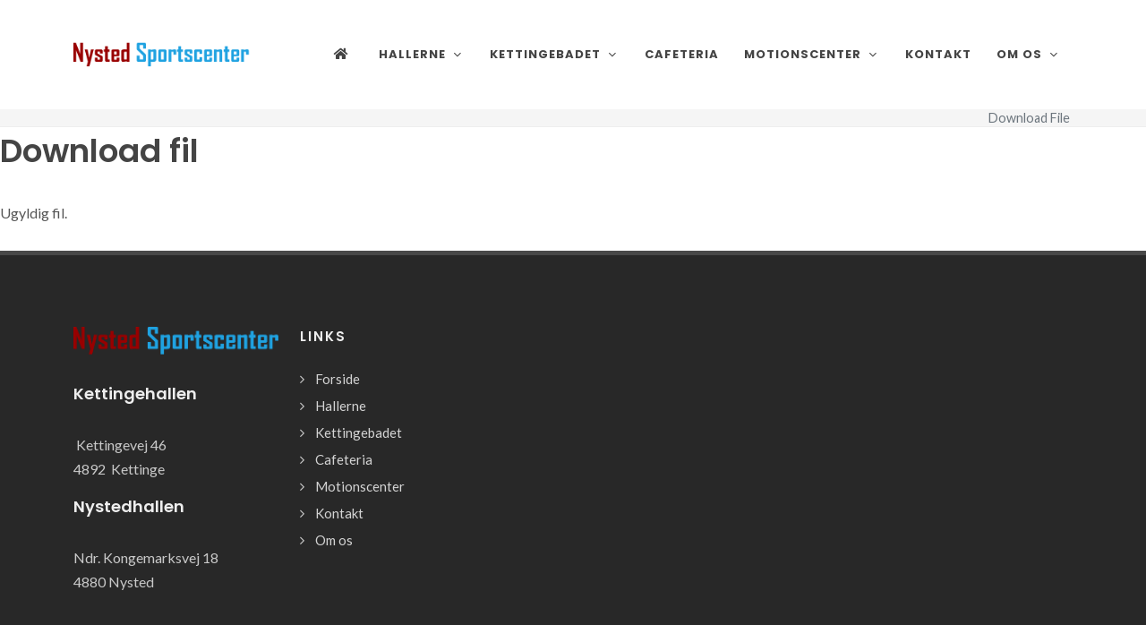

--- FILE ---
content_type: text/html; charset=UTF-8
request_url: https://demo17.concrete5danmark.dk/download_file/view/263
body_size: 3476
content:
<!DOCTYPE html>
<html dir="ltr" lang="da">
<head>

    
    <meta http-equiv="content-type" content="text/html; charset=utf-8" />
    
    <!-- Favicon -->
    <link rel="shortcut icon" href="/packages/theme_pixel9/themes/pixel/images/favicon.ico" type="image/x-icon" />
    <link rel="apple-touch-icon" href="/packages/theme_pixel9/themes/pixel/images/apple-touch-icon.png" />

    
<title>Download fil :: Nysted Sportscenter</title>

<meta http-equiv="content-type" content="text/html; charset=UTF-8"/>
<meta name="generator" content="Concrete CMS"/>
<link rel="canonical" href="https://demo17.concrete5danmark.dk/download_file">
<script type="text/javascript">
    var CCM_DISPATCHER_FILENAME = "/index.php";
    var CCM_CID = 216;
    var CCM_EDIT_MODE = false;
    var CCM_ARRANGE_MODE = false;
    var CCM_IMAGE_PATH = "/concrete/images";
    var CCM_APPLICATION_URL = "https://demo17.concrete5danmark.dk";
    var CCM_REL = "";
    var CCM_ACTIVE_LOCALE = "da_DK";
    var CCM_USER_REGISTERED = false;
</script>

<meta name="robots" content="noindex">
<link href="https://demo17.concrete5danmark.dk/packages/theme_styling_tool/tst_custom_styles.css?t=1699357020" rel="stylesheet" type="text/css" media="all">
<link href="/concrete/css/fontawesome/all.css?ccm_nocache=d45bd2776a0d3a407a4d731b2683e94f9160a826" rel="stylesheet" type="text/css" media="all">
<script type="text/javascript" src="/concrete/js/jquery.js?ccm_nocache=d45bd2776a0d3a407a4d731b2683e94f9160a826"></script>
<link href="/concrete/css/features/navigation/frontend.css?ccm_nocache=d45bd2776a0d3a407a4d731b2683e94f9160a826" rel="stylesheet" type="text/css" media="all">
<link href="/concrete/css/features/imagery/frontend.css?ccm_nocache=d45bd2776a0d3a407a4d731b2683e94f9160a826" rel="stylesheet" type="text/css" media="all">
    
    <link rel="stylesheet" type="text/css" href="/application/files/presets/nysted.css">
    <meta name="viewport" content="width=device-width, initial-scale=1" />

        

    <script>
        if (navigator.userAgent.match(/IEMobile\/10\.0/)) {
            var msViewportStyle = document.createElement('style')
            msViewportStyle.appendChild(
                document.createTextNode(
                    '@-ms-viewport{width:auto!important}'
                )
            )
            document.querySelector('head').appendChild(msViewportStyle)
        }
    </script>

</head>

<!-- Body
============================================= -->

<body class="pageid-216 stretched" data-package="theme_pixel9" data-version="9.0.4" data-slug="/download_file">

    <!-- Document Wrapper
    ============================================= -->
    <div id="wrapper" class="clearfix ccm-page ccm-page-id-216">

        
        <!-- Header
        ============================================= -->
        
        
        <header id="header" >
           <div id="header-wrap">
                <div class="container clearfix">
                    <div class="header-row">

                        <!-- Logo
                        ============================================= -->
                        <div id="logo" >
                            <a 
                                href="" 
                                class="standard-logo" 
                                data-dark-logo="/packages/theme_pixel9/themes/pixel/images/logo-dark.png"
                                >
                                <img src="https://demo17.concrete5danmark.dk/application/files/4216/9926/5865/nysted_logo_w_100.png" alt="Nysted Sportscenter"/>
                            </a>
                            <a 
                                href="" 
                                class="retina-logo" 
                                data-dark-logo="/packages/theme_pixel9/themes/pixel/images/logo@2x-dark.png"
                                >
                                <img src="https://demo17.concrete5danmark.dk/application/files/1016/9926/5865/nysted_logo_w_200.png" alt="Nysted Sportscenter"/>
                            </a>
                        </div><!-- #logo end -->

                        <!-- Primary Navigation
                        ============================================= -->
                        

    
    <style type="text/css">
        nav.primary-menu span.badge {
      background-color: #d66965 !important;
    }    
    
        nav.primary-menu > ul > li > a {
        padding-left: 12px;
        padding-right: 12px;
     }        
        </style>

    
    
    <div id="primary-menu-trigger"><svg class="svg-trigger" viewBox="0 0 100 100"><path d="m 30,33 h 40 c 3.722839,0 7.5,3.126468 7.5,8.578427 0,5.451959 -2.727029,8.421573 -7.5,8.421573 h -20"></path><path d="m 30,50 h 40"></path><path d="m 70,67 h -40 c 0,0 -7.5,-0.802118 -7.5,-8.365747 0,-7.563629 7.5,-8.634253 7.5,-8.634253 h 20"></path></svg></div>

    <nav class="primary-menu style-4 menu-spacing-margin with-arrows" data-block-id="234" data-area="Header Navigation" data-block-type="autonav" data-template="pixel_main_menu"><ul class="nav- menu-container"><li class="menu-item"><a href="https://demo17.concrete5danmark.dk/" target="_self" class="menu-link"><div><i class='navicon icon-home home-replacement'></i></div></a></li><li class="menu-item nav-dropdown"><a href="https://demo17.concrete5danmark.dk/hallerne" target="_self" class="menu-link"><div>Hallerne</div></a><ul class="sub-menu-container"><li class="menu-item"><a href="https://demo17.concrete5danmark.dk/hallerne/kettingehallen" target="_self" class="menu-link"><div>Kettingehallen</div></a></li><li class="menu-item"><a href="https://demo17.concrete5danmark.dk/hallerne/nystedhallen" target="_self" class="menu-link"><div>Nystedhallen</div></a></li></ul></li><li class="menu-item nav-dropdown"><a href="https://demo17.concrete5danmark.dk/kettingebadet" target="_self" class="menu-link"><div>Kettingebadet</div></a><ul class="sub-menu-container"><li class="menu-item"><a href="https://demo17.concrete5danmark.dk/kettingebadet/aabningstider" target="_self" class="menu-link"><div>&Aring;bningstider</div></a></li><li class="menu-item"><a href="https://demo17.concrete5danmark.dk/kettingebadet/priser" target="_self" class="menu-link"><div>Priser</div></a></li><li class="menu-item"><a href="https://demo17.concrete5danmark.dk/kettingebadet/vandgymnastik" target="_self" class="menu-link"><div>Aquafitness</div></a></li><li class="menu-item"><a href="https://demo17.concrete5danmark.dk/kettingebadet/svoemmeundervisning" target="_self" class="menu-link"><div>Sv&oslash;mning for b&oslash;rn</div></a></li><li class="menu-item"><a href="https://demo17.concrete5danmark.dk/kettingebadet/morgensvoemning" target="_self" class="menu-link"><div>Morgensv&oslash;mning</div></a></li><li class="menu-item"><a href="https://demo17.concrete5danmark.dk/kettingebadet/aften-svo" target="_self" class="menu-link"><div>Aftensv&oslash;mning</div></a></li></ul></li><li class="menu-item"><a href="https://demo17.concrete5danmark.dk/cafeteria" target="_self" class="menu-link"><div>Cafeteria</div></a></li><li class="menu-item nav-dropdown"><a href="https://demo17.concrete5danmark.dk/motionscenter" target="_self" class="menu-link"><div>Motionscenter</div></a><ul class="sub-menu-container"><li class="menu-item"><a href="https://demo17.concrete5danmark.dk/motionscenter/motion" target="_self" class="menu-link"><div>Motion</div></a></li><li class="menu-item"><a href="https://demo17.concrete5danmark.dk/motionscenter/instruktoerer" target="_self" class="menu-link"><div>Instrukt&oslash;rer</div></a></li><li class="menu-item"><a href="https://demo17.concrete5danmark.dk/motionscenter/aabningstider" target="_self" class="menu-link"><div>&Aring;bningstider</div></a></li><li class="menu-item"><a href="https://demo17.concrete5danmark.dk/motionscenter/holdaktiviteter" target="_self" class="menu-link"><div>Holdaktiviteter</div></a></li><li class="menu-item"><a href="https://demo17.concrete5danmark.dk/motionscenter/rygtraening" target="_self" class="menu-link"><div>Rygtr&aelig;ning</div></a></li><li class="menu-item"><a href="https://demo17.concrete5danmark.dk/motionscenter/ind-udmeldelse" target="_self" class="menu-link"><div>Ind-udmeldelse</div></a></li><li class="menu-item"><a href="https://demo17.concrete5danmark.dk/motionscenter/kontingent" target="_self" class="menu-link"><div>Kontingent</div></a></li><li class="menu-item"><a href="https://demo17.concrete5danmark.dk/motionscenter/teen-fitness" target="_self" class="menu-link"><div>Teen-Fitness</div></a></li></ul></li><li class="menu-item"><a href="https://demo17.concrete5danmark.dk/kontakt" target="_self" class="menu-link"><div>Kontakt</div></a></li><li class="menu-item nav-dropdown"><a href="https://demo17.concrete5danmark.dk/om-os" target="_self" class="menu-link"><div>Om os</div></a><ul class="sub-menu-container"><li class="menu-item"><a href="https://demo17.concrete5danmark.dk/om-os/bestyrelse" target="_self" class="menu-link"><div>Bestyrelse</div></a></li><li class="menu-item"><a href="https://demo17.concrete5danmark.dk/om-os/historie" target="_self" class="menu-link"><div>Historie</div></a></li></ul></li></ul></nav>




                    </div>
                </div>    
           </div>
           <div class="header-wrap-clone"></div>
        </header><!-- #header end -->

        <!-- Slider
        ============================================= -->
        
        <!-- Header Bottom
        ============================================= -->
        
        <!-- Page Title
        ============================================= -->
        
        
        <section id="page-title" class="include-breadcrumb include-page-title-text page-title-left page-title-mini" style="background-size: cover;">
            <div class="container clearfix">
                
                                <div class="page-title-text">
                
                
                
                </div>
                                
                                    <nav aria-label="breadcrumb">
        <ol class="breadcrumb">
                                <li class="breadcrumb-item active" aria-current="page">Download File</li>
                            </ol>
    </nav>
                                </div>
        </section><!-- #page-title end -->
            
        
        <!-- Submenu
        ============================================= -->


        

    <h1>
        Download fil    </h1>

    <p>
        Ugyldig fil.    </p>



        
        <!-- footer
        ============================================= -->
        <footer id="footer" class="dark">

                    
            <!-- Top Footer Area
            ============================================= -->
            <div class="container">

                                
                <!-- Footer Widgets
				============================================= -->
				<div class="footer-widgets-wrap">
                    <div class="row col-mb-50">
                        <div class="col-lg-8">

                            <div class="row col-mb-50">
								<div class="col-md-4">
									<div class="widget clearfix">

                                                                            <img src="https://demo17.concrete5danmark.dk/application/files/4016/9935/7289/nysted-logo.png" class="footer-logo">
                                    
                                                                        <div >
                                        

    <h4>Kettingehallen</h4>

<p>&nbsp;Kettingevej 46<br />
4892&nbsp; Kettinge</p>

<h4>Nystedhallen</h4>

<p>Ndr. Kongemarksvej 18<br />
4880 Nysted</p>

                                    </div>

                                    </div>
                                </div>

                                <div class="col-md-4">
    								<div class="widget widget_links clearfix">
                                    

    <h4>Links</h4>



    <ul data-block-id="623" data-area="Footer Col 2" data-block-type="autonav" data-template="pixel_list"><li class=""><a href="https://demo17.concrete5danmark.dk/" target="_self" class="">Forside</a></li><li class=""><a href="https://demo17.concrete5danmark.dk/hallerne" target="_self" class="">Hallerne</a></li><li class=""><a href="https://demo17.concrete5danmark.dk/kettingebadet" target="_self" class="">Kettingebadet</a></li><li class=""><a href="https://demo17.concrete5danmark.dk/cafeteria" target="_self" class="">Cafeteria</a></li><li class=""><a href="https://demo17.concrete5danmark.dk/motionscenter" target="_self" class="">Motionscenter</a></li><li class=""><a href="https://demo17.concrete5danmark.dk/kontakt" target="_self" class="">Kontakt</a></li><li class=""><a href="https://demo17.concrete5danmark.dk/om-os" target="_self" class="">Om os</a></li></ul>
                                    </div>
                                </div>        

                                <div class="col-md-4">
    								<div class="widget clearfix">
                                                                        </div>
                                </div>        

                            </div>

                        </div>
                        <div class="col-lg-4">
							<div class="row col-mb-50">

								<div class="col-md-6 col-lg-12">
									<div class="widget clearfix" style="margin-bottom: -20px;">
										<div class="row">
											<div class="col-md-12 col-lg-6 bottommargin-sm">
                                                											</div>

											<div class="col-md-12 col-lg-6 bottommargin-sm">
                                                											</div>
										</div>
									</div>
								</div>

								<div class="col-md-6 col-lg-12">
									<div class="widget subscribe-widget- clearfix">
                                        									</div>
								</div>

							</div>
                            
                        </div>
                    </div>    
                </div><!-- .footer-widgets-wrap end -->    
            </div>
            
            <!-- Copyrights
            ============================================= -->
            <div id="copyrights">
                <div class="container">
                    <div class="row col-mb-30">
                        <div class="col-md-6 text-center text-md-start">
                            

    <p>&copy; 2023 Nysted Sportscenter. Alle rettigheder reserveret.</p>

                        </div>

                        <div class="col-md-6 text-center text-md-end">
                            
                            
                                
                            <div class="d-flex justify-content-center justify-content-md-end">
                                <span>
                                    <a href="https://demo17.concrete5danmark.dk/login">Log ind</a>                                </span>
                                <span id="ccm-account-menu-container"></span>
                            </div>
                            
                        </div>    
                    </div>
                </div>
            </div>    

        </footer><!-- #footer end -->


    </div><!-- #wrapper end -->

		<!-- Go To Top
	============================================= -->
	<div id="gotoTop" class="icon-angle-up"></div>
        
<script type="text/javascript" src="/concrete/js/vue.js?ccm_nocache=d45bd2776a0d3a407a4d731b2683e94f9160a826"></script>
<script type="text/javascript" src="/concrete/js/bootstrap.js?ccm_nocache=44829bb85813667667a69d575981cc3dbb11348c"></script>
<script type="text/javascript" src="/concrete/js/moment.js?ccm_nocache=d45bd2776a0d3a407a4d731b2683e94f9160a826"></script>
<script type="text/javascript" src="/ccm/assets/localization/moment/js"></script>
<script type="text/javascript">
            
            function refreshStyleSheet(){ 
                            var links = document.getElementsByTagName('link');
                            
                            for (var x in links) {
                                var link = links[x];
                            
                                if (link.href && link.href.indexOf('tst_custom_styles.css') > -1) {
                                    var hasparams = link.href.indexOf('?') > 0;
                                    var href = link.href;
                                    
                                    if (hasparams) {
                                        href = href.substring(0, href.indexOf('?'));
                                    }
                                    
                                    link.href = href + '?refresh=' + new Date().getTime();
                                }
                            }
                    
                    };    
            </script>
<script type="text/javascript" src="/concrete/js/features/navigation/frontend.js?ccm_nocache=d45bd2776a0d3a407a4d731b2683e94f9160a826"></script>
<script type="text/javascript" src="/concrete/js/features/imagery/frontend.js?ccm_nocache=d45bd2776a0d3a407a4d731b2683e94f9160a826"></script>
<!-- JavaScripts
============================================= -->
<script type="text/javascript" src="/packages/theme_pixel9/themes/pixel/js/plugins.js"></script>
<script type="text/javascript" src="/packages/theme_pixel9/themes/pixel/js/main.bundle.js"></script>


</body>
</html>


--- FILE ---
content_type: text/css; charset: UTF-8;charset=UTF-8
request_url: https://demo17.concrete5danmark.dk/packages/theme_styling_tool/tst_custom_styles.css?t=1699357020
body_size: 9
content:
.menu-item.current > .menu-link, .menu-item:hover > .menu-link {
	color: #1FA2E1 !important;
}

.style-4 .menu-container > .menu-item.current > .menu-link, .style-4 .menu-container > .menu-item:hover > .menu-link {
	border-color: #990000 !important;
}

#page-title.page-title-mini {
	padding: 30px 0 10px 0 !important;
}

--- FILE ---
content_type: text/javascript
request_url: https://demo17.concrete5danmark.dk/packages/theme_pixel9/themes/pixel/js/main.bundle.js
body_size: 19788
content:
/*
* Pixel 9 Theme JS Bundle
* Version: 9.0.4
* https://marketplace.concretecms.com/marketplace/themes/pixel-9/
*/
// main.min.js
/*! For license information please see main.min.js.LICENSE.txt */
(()=>{var e,t={397:(e,t,n)=>{var i=!!(window.MutationObserver&&window.MutationObserver.prototype&&window.MutationObserver.prototype.observe);function o(e,t){"string"==typeof e&&""!==$.trim(e)?Object.prototype.hasOwnProperty.call(o.cache,e)?t(e,o.cache[e]):(t(e,{statesProvices:{},addressUsedFields:[]}),$.ajax({cache:!0,data:{countryCode:e,activeLocale:CCM_ACTIVE_LOCALE},dataType:"json",method:"GET",url:CCM_DISPATCHER_FILENAME+"/ccm/system/country-data-link/all"}).done((function(t){var n={};t.statesProvices instanceof Object&&(n=t.statesProvices);var i=[];t.addressUsedFields instanceof Array&&(i=t.addressUsedFields),o.cache[e]={statesProvices:n,addressUsedFields:i}})).fail((function(t,n,i){window.console&&window.console.error&&window.console.error(t.responseJSON||i),o.cache[e]={statesProvices:{},addressUsedFields:[]}})).always((function(){t(e,o.cache[e])}))):t(e,{statesProvices:{},addressUsedFields:[]})}function a(e){var t=this;t.enabled=!1,t.$text=e,t.$select=$("<select />"),t.mutationObserver=i?new window.MutationObserver((function(e){t.updateSelectAttributes(),t.$text.hide(),t.$select.show()})):null,t.originalFocus=t.$text[0].focus,t.$text[0].focus=function(){t.enabled?t.$select.focus():t.originalFocus.apply(t.$text[0])}}function r(e,t,n){var i=this;i.$country=e,i.$stateprovinceWrapper=t,t.is("input")?i.$stateprovince=t:i.$stateprovince=t.find("input:first"),i.config=n,i.replacer=new a(i.$stateprovince),i.$stateprovinceSelect=i.replacer.$select,i.$country.on("change",(function(){i.countryChanged()})),i.$stateprovinceSelect.on("change",(function(){i.$stateprovince.val(i.$stateprovinceSelect.val()).trigger("change")})),i.countryChanged(!0)}o.cache={},a.prototype={updateSelectAttributes:function(){var e=this;$.each(["class","style","required"],(function(t,n){var i=e.$text.attr(n);"string"==typeof i&&e.$select.attr(n,i)}))},setEnabled:function(e){var t=this;(e=!!e)!==t.enabled&&(e?(t.updateSelectAttributes(),t.$text.before(t.$select),t.$text.hide(),t.enabled=!0,null!==t.mutationObserver&&setTimeout((function(){!0===t.enabled&&(t.mutationObserver.disconnect(),t.mutationObserver.observe(t.$text[0],{attributes:!0}))}),0)):(null!==t.mutationObserver&&t.mutationObserver.disconnect(),t.enabled=!1,t.$select.detach(),t.$text.show()))}},r.prototype={countryChanged:function(e){var t=this;o(t.$country.val(),(function(n,i){if(t.$country.val()===n){if(t.$stateprovinceSelect.empty(),!e&&t.config.clearStateProvinceOnChange&&t.$stateprovince.val(""),t.config.hideUnusedStateProvinceField&&(i.addressUsedFields.indexOf("state_province")>-1?t.$stateprovinceWrapper.show():t.$stateprovinceWrapper.hide()),0===Object.keys(i.statesProvices).length)t.replacer.setEnabled(!1);else{var o=$.trim(t.$stateprovince.val());t.$stateprovinceSelect.append($('<option value="" selected="selected" />').text("")),$.each(i.statesProvices,(function(e,n){var i=$("<option />").val(e).text(n);e===o&&i.attr("selected","selected"),t.$stateprovinceSelect.append(i)})),t.replacer.setEnabled(!0)}t.$country.trigger("country-data",[i])}}))}},r.withCountryField=function(e,t){t=$.extend({hideUnusedStateProvinceField:!1,clearStateProvinceOnChange:!1},t);var n=e.closest("form");0===n.length&&(n=$(document.body));var i=[];switch(n.find('[data-countryfield="'+e.attr("id")+'"]').each((function(){i.push(new r(e,$(this),t))})),i.length){case 0:return null;case 1:return i[0];default:return i}},n.g.ConcreteCountryDataLink=r},608:(e,t,n)=>{var i=!!(window.MutationObserver&&window.MutationObserver.prototype&&window.MutationObserver.prototype.observe);function o(e,t){"string"==typeof e&&""!==$.trim(e)?Object.prototype.hasOwnProperty.call(o.cache,e)?t(e,o.cache[e]):(t(e,[]),$.ajax({cache:!0,data:{countryCode:e,activeLocale:CCM_ACTIVE_LOCALE},dataType:"json",method:"GET",url:CCM_DISPATCHER_FILENAME+"/ccm/system/country-stateprovince-link/get_stateprovinces"}).fail((function(t,n,i){window.console&&window.console.error&&window.console.error(t.responseJSON||i),o.cache[e]=[]})).success((function(t){o.cache[e]=t instanceof Array?t:[]})).always((function(){t(e,o.cache[e])}))):t(e,[])}function a(e){var t=this;t.enabled=!1,t.$text=e,t.$select=$("<select />"),t.mutationObserver=i?new window.MutationObserver((function(e){t.updateSelectAttributes(),t.$text.hide(),t.$select.show()})):null,t.originalFocus=t.$text[0].focus,t.$text[0].focus=function(){t.enabled?t.$select.focus():t.originalFocus.apply(t.$text[0])}}function r(e,t){var n=this;n.$country=e,n.$stateprovince=t,n.replacer=new a(n.$stateprovince),n.$stateprovinceSelect=n.replacer.$select,n.$country.on("change",(function(){n.countryChanged()})).trigger("change"),n.$stateprovinceSelect.on("change",(function(){n.$stateprovince.val(n.$stateprovinceSelect.val()).trigger("change")}))}o.cache={},a.prototype={updateSelectAttributes:function(){var e=this;$.each(["class","style","required"],(function(t,n){var i=e.$text.attr(n);"string"==typeof i&&e.$select.attr(n,i)}))},setEnabled:function(e){var t=this;(e=!!e)!==t.enabled&&(e?(t.updateSelectAttributes(),t.$text.before(t.$select),t.$text.hide(),t.enabled=!0,null!==t.mutationObserver&&setTimeout((function(){!0===t.enabled&&(t.mutationObserver.disconnect(),t.mutationObserver.observe(t.$text[0],{attributes:!0}))}),0)):(null!==t.mutationObserver&&t.mutationObserver.disconnect(),t.enabled=!1,t.$select.detach(),t.$text.show()))}},r.prototype={countryChanged:function(){var e=this;o(e.$country.val(),(function(t,n){if(e.$country.val()===t){e.$stateprovinceSelect.empty();var i=n.length;if(0===i)e.replacer.setEnabled(!1);else{var o=$.trim(e.$stateprovince.val());e.$stateprovinceSelect.append($('<option value="" selected="selected" />').text(""));for(var a,r=0;r<i;r++)a=$("<option />").val(n[r][0]).text(n[r][1]),n[r][0]===o&&a.attr("selected","selected"),e.$stateprovinceSelect.append(a);e.replacer.setEnabled(!0)}}}))}},r.withCountryField=function(e){var t=e.closest("form");0===t.length&&(t=$(document.body));var n=[];switch(t.find('input[data-countryfield="'+e.attr("id")+'"]').each((function(){n.push(new r(e,$(this)))})),n.length){case 0:return null;case 1:return n[0];default:return n}},n.g.ConcreteCountryStateprovinceLink=r},55:()=>{$("[data-gallery-lightbox=true]").magnificPopup({type:"image",gallery:{enabled:!0},image:{titleSrc:function(e){var t=$("<div />"),n=e.el.attr("data-caption");t.append(n);var i=e.el.attr("data-download-link");if(i.length){var o=$("<a></a>");o.attr("href",i),o.attr("target","_blank"),o.attr("class","ms-2"),o.html("Download"),t.append(o)}return t.html()}}})},885:()=>{$("a[data-concrete-link-lightbox=image],a[data-concrete5-link-lightbox=image]").each((function(){$(this).magnificPopup({type:"image",removalDelay:500,callbacks:{beforeOpen:function(){this.st.image.markup=this.st.image.markup.replace("mfp-figure","mfp-figure mfp-with-anim"),this.st.mainClass="mfp-zoom-in"}},closeOnContentClick:!0,midClick:!0})})),$("a[data-concrete-link-lightbox=iframe],a[data-concrete5-link-lightbox=iframe]").each((function(){var e=$(this),t=500,n=400;$(this).attr("data-concrete-link-lightbox-width")&&$(this).attr("data-concrete-link-lightbox-height")?(t=$(this).attr("data-concrete-link-lightbox-width"),n=$(this).attr("data-concrete-link-lightbox-height")):$(this).attr("data-concrete5-link-lightbox-width")&&$(this).attr("data-concrete5-link-lightbox-height")&&(t=$(this).attr("data-concrete5-link-lightbox-width"),n=$(this).attr("data-concrete5-link-lightbox-height")),e.magnificPopup({type:"iframe",callbacks:{beforeOpen:function(){this.st.iframe.markup=this.st.iframe.markup.replace("mfp-figure","mfp-figure mfp-with-anim"),this.st.mainClass="mfp-zoom-in";var e=$.magnificPopup.instance;$(e.contentContainer).css("maxWidth",t+"px").css("maxHeight",n+"px")}},iframe:{patterns:{website:{index:"",src:"%id%"}}},closeOnContentClick:!0,midClick:!0})}))},668:(e,t,n)=>{"use strict";n(496);var i=n(311),o=n.n(i);bootstrap;n(397),n(608);const a=Vue;var r=n.n(a);class s{constructor(e){this.contexts=e||{}}static bindToWindow(e){e.Concrete=e.Concrete||{},e.Concrete.Vue||(e.Concrete.Vue=new s,e.dispatchEvent(new CustomEvent("concrete.vue.ready",{detail:e.Concrete.Vue})))}getContext(e){return this.contexts[e]||{}}activateContext(e,t){return t(r(),{components:this.getContext(e)})}extendContext(e,t,n){n=n||e,this.contexts[n]={...this.getContext(e),...t}}createContext(e,t,n){this.extendContext(n,t,e)}}s.bindToWindow(window),window.$=window.jQuery=o();n(729),n(885),n(55)},496:()=>{console.log("Pixel 9 Theme JS Bundle V".concat("9.0.4"))},729:(e,t,n)=>{var i,o,a;o=[n(311)],i=function(e){var t,n,i,o,a,r,s="Close",c="BeforeClose",l="AfterClose",d="BeforeAppend",u="MarkupParse",p="Open",f="Change",m="mfp",g="."+m,h="mfp-ready",v="mfp-removing",y="mfp-prevent-close",b=function(){},w=!!window.jQuery,C=e(window),x=function(e,n){t.ev.on(m+e+g,n)},$=function(t,n,i,o){var a=document.createElement("div");return a.className="mfp-"+t,i&&(a.innerHTML=i),o?n&&n.appendChild(a):(a=e(a),n&&a.appendTo(n)),a},k=function(n,i){t.ev.triggerHandler(m+n,i),t.st.callbacks&&(n=n.charAt(0).toLowerCase()+n.slice(1),t.st.callbacks[n]&&t.st.callbacks[n].apply(t,e.isArray(i)?i:[i]))},O=function(n){return n===r&&t.currTemplate.closeBtn||(t.currTemplate.closeBtn=e(t.st.closeMarkup.replace("%title%",t.st.tClose)),r=n),t.currTemplate.closeBtn},I=function(){e.magnificPopup.instance||((t=new b).init(),e.magnificPopup.instance=t)},S=function(){var e=document.createElement("p").style,t=["ms","O","Moz","Webkit"];if(void 0!==e.transition)return!0;for(;t.length;)if(t.pop()+"Transition"in e)return!0;return!1};b.prototype={constructor:b,init:function(){var n=navigator.appVersion;t.isLowIE=t.isIE8=document.all&&!document.addEventListener,t.isAndroid=/android/gi.test(n),t.isIOS=/iphone|ipad|ipod/gi.test(n),t.supportsTransition=S(),t.probablyMobile=t.isAndroid||t.isIOS||/(Opera Mini)|Kindle|webOS|BlackBerry|(Opera Mobi)|(Windows Phone)|IEMobile/i.test(navigator.userAgent),i=e(document),t.popupsCache={}},open:function(n){var o;if(!1===n.isObj){t.items=n.items.toArray(),t.index=0;var r,s=n.items;for(o=0;o<s.length;o++)if((r=s[o]).parsed&&(r=r.el[0]),r===n.el[0]){t.index=o;break}}else t.items=e.isArray(n.items)?n.items:[n.items],t.index=n.index||0;if(!t.isOpen){t.types=[],a="",n.mainEl&&n.mainEl.length?t.ev=n.mainEl.eq(0):t.ev=i,n.key?(t.popupsCache[n.key]||(t.popupsCache[n.key]={}),t.currTemplate=t.popupsCache[n.key]):t.currTemplate={},t.st=e.extend(!0,{},e.magnificPopup.defaults,n),t.fixedContentPos="auto"===t.st.fixedContentPos?!t.probablyMobile:t.st.fixedContentPos,t.st.modal&&(t.st.closeOnContentClick=!1,t.st.closeOnBgClick=!1,t.st.showCloseBtn=!1,t.st.enableEscapeKey=!1),t.bgOverlay||(t.bgOverlay=$("bg").on("click"+g,(function(){t.close()})),t.wrap=$("wrap").attr("tabindex",-1).on("click"+g,(function(e){t._checkIfClose(e.target)&&t.close()})),t.container=$("container",t.wrap)),t.contentContainer=$("content"),t.st.preloader&&(t.preloader=$("preloader",t.container,t.st.tLoading));var c=e.magnificPopup.modules;for(o=0;o<c.length;o++){var l=c[o];l=l.charAt(0).toUpperCase()+l.slice(1),t["init"+l].call(t)}k("BeforeOpen"),t.st.showCloseBtn&&(t.st.closeBtnInside?(x(u,(function(e,t,n,i){n.close_replaceWith=O(i.type)})),a+=" mfp-close-btn-in"):t.wrap.append(O())),t.st.alignTop&&(a+=" mfp-align-top"),t.fixedContentPos?t.wrap.css({overflow:t.st.overflowY,overflowX:"hidden",overflowY:t.st.overflowY}):t.wrap.css({top:C.scrollTop(),position:"absolute"}),(!1===t.st.fixedBgPos||"auto"===t.st.fixedBgPos&&!t.fixedContentPos)&&t.bgOverlay.css({height:i.height(),position:"absolute"}),t.st.enableEscapeKey&&i.on("keyup"+g,(function(e){27===e.keyCode&&t.close()})),C.on("resize"+g,(function(){t.updateSize()})),t.st.closeOnContentClick||(a+=" mfp-auto-cursor"),a&&t.wrap.addClass(a);var d=t.wH=C.height(),f={};if(t.fixedContentPos&&t._hasScrollBar(d)){var m=t._getScrollbarSize();m&&(f.marginRight=m)}t.fixedContentPos&&(t.isIE7?e("body, html").css("overflow","hidden"):f.overflow="hidden");var v=t.st.mainClass;return t.isIE7&&(v+=" mfp-ie7"),v&&t._addClassToMFP(v),t.updateItemHTML(),k("BuildControls"),e("html").css(f),t.bgOverlay.add(t.wrap).prependTo(t.st.prependTo||e(document.body)),t._lastFocusedEl=document.activeElement,setTimeout((function(){t.content?(t._addClassToMFP(h),t._setFocus()):t.bgOverlay.addClass(h),i.on("focusin"+g,t._onFocusIn)}),16),t.isOpen=!0,t.updateSize(d),k(p),n}t.updateItemHTML()},close:function(){t.isOpen&&(k(c),t.isOpen=!1,t.st.removalDelay&&!t.isLowIE&&t.supportsTransition?(t._addClassToMFP(v),setTimeout((function(){t._close()}),t.st.removalDelay)):t._close())},_close:function(){k(s);var n=v+" "+h+" ";if(t.bgOverlay.detach(),t.wrap.detach(),t.container.empty(),t.st.mainClass&&(n+=t.st.mainClass+" "),t._removeClassFromMFP(n),t.fixedContentPos){var o={marginRight:""};t.isIE7?e("body, html").css("overflow",""):o.overflow="",e("html").css(o)}i.off("keyup"+g+" focusin"+g),t.ev.off(g),t.wrap.attr("class","mfp-wrap").removeAttr("style"),t.bgOverlay.attr("class","mfp-bg"),t.container.attr("class","mfp-container"),!t.st.showCloseBtn||t.st.closeBtnInside&&!0!==t.currTemplate[t.currItem.type]||t.currTemplate.closeBtn&&t.currTemplate.closeBtn.detach(),t.st.autoFocusLast&&t._lastFocusedEl&&e(t._lastFocusedEl).focus(),t.currItem=null,t.content=null,t.currTemplate=null,t.prevHeight=0,k(l)},updateSize:function(e){if(t.isIOS){var n=document.documentElement.clientWidth/window.innerWidth,i=window.innerHeight*n;t.wrap.css("height",i),t.wH=i}else t.wH=e||C.height();t.fixedContentPos||t.wrap.css("height",t.wH),k("Resize")},updateItemHTML:function(){var n=t.items[t.index];t.contentContainer.detach(),t.content&&t.content.detach(),n.parsed||(n=t.parseEl(t.index));var i=n.type;if(k("BeforeChange",[t.currItem?t.currItem.type:"",i]),t.currItem=n,!t.currTemplate[i]){var a=!!t.st[i]&&t.st[i].markup;k("FirstMarkupParse",a),t.currTemplate[i]=!a||e(a)}o&&o!==n.type&&t.container.removeClass("mfp-"+o+"-holder");var r=t["get"+i.charAt(0).toUpperCase()+i.slice(1)](n,t.currTemplate[i]);t.appendContent(r,i),n.preloaded=!0,k(f,n),o=n.type,t.container.prepend(t.contentContainer),k("AfterChange")},appendContent:function(e,n){t.content=e,e?t.st.showCloseBtn&&t.st.closeBtnInside&&!0===t.currTemplate[n]?t.content.find(".mfp-close").length||t.content.append(O()):t.content=e:t.content="",k(d),t.container.addClass("mfp-"+n+"-holder"),t.contentContainer.append(t.content)},parseEl:function(n){var i,o=t.items[n];if(o.tagName?o={el:e(o)}:(i=o.type,o={data:o,src:o.src}),o.el){for(var a=t.types,r=0;r<a.length;r++)if(o.el.hasClass("mfp-"+a[r])){i=a[r];break}o.src=o.el.attr("data-mfp-src"),o.src||(o.src=o.el.attr("href"))}return o.type=i||t.st.type||"inline",o.index=n,o.parsed=!0,t.items[n]=o,k("ElementParse",o),t.items[n]},addGroup:function(e,n){var i=function(i){i.mfpEl=this,t._openClick(i,e,n)};n||(n={});var o="click.magnificPopup";n.mainEl=e,n.items?(n.isObj=!0,e.off(o).on(o,i)):(n.isObj=!1,n.delegate?e.off(o).on(o,n.delegate,i):(n.items=e,e.off(o).on(o,i)))},_openClick:function(n,i,o){if((void 0!==o.midClick?o.midClick:e.magnificPopup.defaults.midClick)||!(2===n.which||n.ctrlKey||n.metaKey||n.altKey||n.shiftKey)){var a=void 0!==o.disableOn?o.disableOn:e.magnificPopup.defaults.disableOn;if(a)if(e.isFunction(a)){if(!a.call(t))return!0}else if(C.width()<a)return!0;n.type&&(n.preventDefault(),t.isOpen&&n.stopPropagation()),o.el=e(n.mfpEl),o.delegate&&(o.items=i.find(o.delegate)),t.open(o)}},updateStatus:function(e,i){if(t.preloader){n!==e&&t.container.removeClass("mfp-s-"+n),i||"loading"!==e||(i=t.st.tLoading);var o={status:e,text:i};k("UpdateStatus",o),e=o.status,i=o.text,t.preloader.html(i),t.preloader.find("a").on("click",(function(e){e.stopImmediatePropagation()})),t.container.addClass("mfp-s-"+e),n=e}},_checkIfClose:function(n){if(!e(n).hasClass(y)){var i=t.st.closeOnContentClick,o=t.st.closeOnBgClick;if(i&&o)return!0;if(!t.content||e(n).hasClass("mfp-close")||t.preloader&&n===t.preloader[0])return!0;if(n===t.content[0]||e.contains(t.content[0],n)){if(i)return!0}else if(o&&e.contains(document,n))return!0;return!1}},_addClassToMFP:function(e){t.bgOverlay.addClass(e),t.wrap.addClass(e)},_removeClassFromMFP:function(e){this.bgOverlay.removeClass(e),t.wrap.removeClass(e)},_hasScrollBar:function(e){return(t.isIE7?i.height():document.body.scrollHeight)>(e||C.height())},_setFocus:function(){(t.st.focus?t.content.find(t.st.focus).eq(0):t.wrap).focus()},_onFocusIn:function(n){if(n.target!==t.wrap[0]&&!e.contains(t.wrap[0],n.target))return t._setFocus(),!1},_parseMarkup:function(t,n,i){var o;i.data&&(n=e.extend(i.data,n)),k(u,[t,n,i]),e.each(n,(function(n,i){if(void 0===i||!1===i)return!0;if((o=n.split("_")).length>1){var a=t.find(g+"-"+o[0]);if(a.length>0){var r=o[1];"replaceWith"===r?a[0]!==i[0]&&a.replaceWith(i):"img"===r?a.is("img")?a.attr("src",i):a.replaceWith(e("<img>").attr("src",i).attr("class",a.attr("class"))):a.attr(o[1],i)}}else t.find(g+"-"+n).html(i)}))},_getScrollbarSize:function(){if(void 0===t.scrollbarSize){var e=document.createElement("div");e.style.cssText="width: 99px; height: 99px; overflow: scroll; position: absolute; top: -9999px;",document.body.appendChild(e),t.scrollbarSize=e.offsetWidth-e.clientWidth,document.body.removeChild(e)}return t.scrollbarSize}},e.magnificPopup={instance:null,proto:b.prototype,modules:[],open:function(t,n){return I(),(t=t?e.extend(!0,{},t):{}).isObj=!0,t.index=n||0,this.instance.open(t)},close:function(){return e.magnificPopup.instance&&e.magnificPopup.instance.close()},registerModule:function(t,n){n.options&&(e.magnificPopup.defaults[t]=n.options),e.extend(this.proto,n.proto),this.modules.push(t)},defaults:{disableOn:0,key:null,midClick:!1,mainClass:"",preloader:!0,focus:"",closeOnContentClick:!1,closeOnBgClick:!0,closeBtnInside:!0,showCloseBtn:!0,enableEscapeKey:!0,modal:!1,alignTop:!1,removalDelay:0,prependTo:null,fixedContentPos:"auto",fixedBgPos:"auto",overflowY:"auto",closeMarkup:'<button title="%title%" type="button" class="mfp-close">&#215;</button>',tClose:"Close (Esc)",tLoading:"Loading...",autoFocusLast:!0}},e.fn.magnificPopup=function(n){I();var i=e(this);if("string"==typeof n)if("open"===n){var o,a=w?i.data("magnificPopup"):i[0].magnificPopup,r=parseInt(arguments[1],10)||0;a.items?o=a.items[r]:(o=i,a.delegate&&(o=o.find(a.delegate)),o=o.eq(r)),t._openClick({mfpEl:o},i,a)}else t.isOpen&&t[n].apply(t,Array.prototype.slice.call(arguments,1));else n=e.extend(!0,{},n),w?i.data("magnificPopup",n):i[0].magnificPopup=n,t.addGroup(i,n);return i};var P,T,_,E="inline",M=function(){_&&(T.after(_.addClass(P)).detach(),_=null)};e.magnificPopup.registerModule(E,{options:{hiddenClass:"hide",markup:"",tNotFound:"Content not found"},proto:{initInline:function(){t.types.push(E),x(s+"."+E,(function(){M()}))},getInline:function(n,i){if(M(),n.src){var o=t.st.inline,a=e(n.src);if(a.length){var r=a[0].parentNode;r&&r.tagName&&(T||(P=o.hiddenClass,T=$(P),P="mfp-"+P),_=a.after(T).detach().removeClass(P)),t.updateStatus("ready")}else t.updateStatus("error",o.tNotFound),a=e("<div>");return n.inlineElement=a,a}return t.updateStatus("ready"),t._parseMarkup(i,{},n),i}}});var z,F="ajax",A=function(){z&&e(document.body).removeClass(z)},L=function(){A(),t.req&&t.req.abort()};e.magnificPopup.registerModule(F,{options:{settings:null,cursor:"mfp-ajax-cur",tError:'<a href="%url%">The content</a> could not be loaded.'},proto:{initAjax:function(){t.types.push(F),z=t.st.ajax.cursor,x(s+"."+F,L),x("BeforeChange."+F,L)},getAjax:function(n){z&&e(document.body).addClass(z),t.updateStatus("loading");var i=e.extend({url:n.src,success:function(i,o,a){var r={data:i,xhr:a};k("ParseAjax",r),t.appendContent(e(r.data),F),n.finished=!0,A(),t._setFocus(),setTimeout((function(){t.wrap.addClass(h)}),16),t.updateStatus("ready"),k("AjaxContentAdded")},error:function(){A(),n.finished=n.loadError=!0,t.updateStatus("error",t.st.ajax.tError.replace("%url%",n.src))}},t.st.ajax.settings);return t.req=e.ajax(i),""}}});var B,j=function(n){if(n.data&&void 0!==n.data.title)return n.data.title;var i=t.st.image.titleSrc;if(i){if(e.isFunction(i))return i.call(t,n);if(n.el)return n.el.attr(i)||""}return""};e.magnificPopup.registerModule("image",{options:{markup:'<div class="mfp-figure"><div class="mfp-close"></div><figure><div class="mfp-img"></div><figcaption><div class="mfp-bottom-bar"><div class="mfp-title"></div><div class="mfp-counter"></div></div></figcaption></figure></div>',cursor:"mfp-zoom-out-cur",titleSrc:"title",verticalFit:!0,tError:'<a href="%url%">The image</a> could not be loaded.'},proto:{initImage:function(){var n=t.st.image,i=".image";t.types.push("image"),x(p+i,(function(){"image"===t.currItem.type&&n.cursor&&e(document.body).addClass(n.cursor)})),x(s+i,(function(){n.cursor&&e(document.body).removeClass(n.cursor),C.off("resize"+g)})),x("Resize"+i,t.resizeImage),t.isLowIE&&x("AfterChange",t.resizeImage)},resizeImage:function(){var e=t.currItem;if(e&&e.img&&t.st.image.verticalFit){var n=0;t.isLowIE&&(n=parseInt(e.img.css("padding-top"),10)+parseInt(e.img.css("padding-bottom"),10)),e.img.css("max-height",t.wH-n)}},_onImageHasSize:function(e){e.img&&(e.hasSize=!0,B&&clearInterval(B),e.isCheckingImgSize=!1,k("ImageHasSize",e),e.imgHidden&&(t.content&&t.content.removeClass("mfp-loading"),e.imgHidden=!1))},findImageSize:function(e){var n=0,i=e.img[0],o=function(a){B&&clearInterval(B),B=setInterval((function(){i.naturalWidth>0?t._onImageHasSize(e):(n>200&&clearInterval(B),3==++n?o(10):40===n?o(50):100===n&&o(500))}),a)};o(1)},getImage:function(n,i){var o=0,a=function(){n&&(n.img[0].complete?(n.img.off(".mfploader"),n===t.currItem&&(t._onImageHasSize(n),t.updateStatus("ready")),n.hasSize=!0,n.loaded=!0,k("ImageLoadComplete")):++o<200?setTimeout(a,100):r())},r=function(){n&&(n.img.off(".mfploader"),n===t.currItem&&(t._onImageHasSize(n),t.updateStatus("error",s.tError.replace("%url%",n.src))),n.hasSize=!0,n.loaded=!0,n.loadError=!0)},s=t.st.image,c=i.find(".mfp-img");if(c.length){var l=document.createElement("img");l.className="mfp-img",n.el&&n.el.find("img").length&&(l.alt=n.el.find("img").attr("alt")),n.img=e(l).on("load.mfploader",a).on("error.mfploader",r),l.src=n.src,c.is("img")&&(n.img=n.img.clone()),(l=n.img[0]).naturalWidth>0?n.hasSize=!0:l.width||(n.hasSize=!1)}return t._parseMarkup(i,{title:j(n),img_replaceWith:n.img},n),t.resizeImage(),n.hasSize?(B&&clearInterval(B),n.loadError?(i.addClass("mfp-loading"),t.updateStatus("error",s.tError.replace("%url%",n.src))):(i.removeClass("mfp-loading"),t.updateStatus("ready")),i):(t.updateStatus("loading"),n.loading=!0,n.hasSize||(n.imgHidden=!0,i.addClass("mfp-loading"),t.findImageSize(n)),i)}}});var H,W=function(){return void 0===H&&(H=void 0!==document.createElement("p").style.MozTransform),H};e.magnificPopup.registerModule("zoom",{options:{enabled:!1,easing:"ease-in-out",duration:300,opener:function(e){return e.is("img")?e:e.find("img")}},proto:{initZoom:function(){var e,n=t.st.zoom,i=".zoom";if(n.enabled&&t.supportsTransition){var o,a,r=n.duration,l=function(e){var t=e.clone().removeAttr("style").removeAttr("class").addClass("mfp-animated-image"),i="all "+n.duration/1e3+"s "+n.easing,o={position:"fixed",zIndex:9999,left:0,top:0,"-webkit-backface-visibility":"hidden"},a="transition";return o["-webkit-"+a]=o["-moz-"+a]=o["-o-"+a]=o[a]=i,t.css(o),t},d=function(){t.content.css("visibility","visible")};x("BuildControls"+i,(function(){if(t._allowZoom()){if(clearTimeout(o),t.content.css("visibility","hidden"),!(e=t._getItemToZoom()))return void d();(a=l(e)).css(t._getOffset()),t.wrap.append(a),o=setTimeout((function(){a.css(t._getOffset(!0)),o=setTimeout((function(){d(),setTimeout((function(){a.remove(),e=a=null,k("ZoomAnimationEnded")}),16)}),r)}),16)}})),x(c+i,(function(){if(t._allowZoom()){if(clearTimeout(o),t.st.removalDelay=r,!e){if(!(e=t._getItemToZoom()))return;a=l(e)}a.css(t._getOffset(!0)),t.wrap.append(a),t.content.css("visibility","hidden"),setTimeout((function(){a.css(t._getOffset())}),16)}})),x(s+i,(function(){t._allowZoom()&&(d(),a&&a.remove(),e=null)}))}},_allowZoom:function(){return"image"===t.currItem.type},_getItemToZoom:function(){return!!t.currItem.hasSize&&t.currItem.img},_getOffset:function(n){var i,o=(i=n?t.currItem.img:t.st.zoom.opener(t.currItem.el||t.currItem)).offset(),a=parseInt(i.css("padding-top"),10),r=parseInt(i.css("padding-bottom"),10);o.top-=e(window).scrollTop()-a;var s={width:i.width(),height:(w?i.innerHeight():i[0].offsetHeight)-r-a};return W()?s["-moz-transform"]=s.transform="translate("+o.left+"px,"+o.top+"px)":(s.left=o.left,s.top=o.top),s}}});var N="iframe",U="//about:blank",R=function(e){if(t.currTemplate[N]){var n=t.currTemplate[N].find("iframe");n.length&&(e||(n[0].src=U),t.isIE8&&n.css("display",e?"block":"none"))}};e.magnificPopup.registerModule(N,{options:{markup:'<div class="mfp-iframe-scaler"><div class="mfp-close"></div><iframe class="mfp-iframe" src="//about:blank" frameborder="0" allowfullscreen></iframe></div>',srcAction:"iframe_src",patterns:{youtube:{index:"youtube.com",id:"v=",src:"//www.youtube.com/embed/%id%?autoplay=1"},vimeo:{index:"vimeo.com/",id:"/",src:"//player.vimeo.com/video/%id%?autoplay=1"},gmaps:{index:"//maps.google.",src:"%id%&output=embed"}}},proto:{initIframe:function(){t.types.push(N),x("BeforeChange",(function(e,t,n){t!==n&&(t===N?R():n===N&&R(!0))})),x(s+"."+N,(function(){R()}))},getIframe:function(n,i){var o=n.src,a=t.st.iframe;e.each(a.patterns,(function(){if(o.indexOf(this.index)>-1)return this.id&&(o="string"==typeof this.id?o.substr(o.lastIndexOf(this.id)+this.id.length,o.length):this.id.call(this,o)),o=this.src.replace("%id%",o),!1}));var r={};return a.srcAction&&(r[a.srcAction]=o),t._parseMarkup(i,r,n),t.updateStatus("ready"),i}}});var D=function(e){var n=t.items.length;return e>n-1?e-n:e<0?n+e:e},Z=function(e,t,n){return e.replace(/%curr%/gi,t+1).replace(/%total%/gi,n)};e.magnificPopup.registerModule("gallery",{options:{enabled:!1,arrowMarkup:'<button title="%title%" type="button" class="mfp-arrow mfp-arrow-%dir%"></button>',preload:[0,2],navigateByImgClick:!0,arrows:!0,tPrev:"Previous (Left arrow key)",tNext:"Next (Right arrow key)",tCounter:"%curr% of %total%"},proto:{initGallery:function(){var n=t.st.gallery,o=".mfp-gallery";if(t.direction=!0,!n||!n.enabled)return!1;a+=" mfp-gallery",x(p+o,(function(){n.navigateByImgClick&&t.wrap.on("click"+o,".mfp-img",(function(){if(t.items.length>1)return t.next(),!1})),i.on("keydown"+o,(function(e){37===e.keyCode?t.prev():39===e.keyCode&&t.next()}))})),x("UpdateStatus"+o,(function(e,n){n.text&&(n.text=Z(n.text,t.currItem.index,t.items.length))})),x(u+o,(function(e,i,o,a){var r=t.items.length;o.counter=r>1?Z(n.tCounter,a.index,r):""})),x("BuildControls"+o,(function(){if(t.items.length>1&&n.arrows&&!t.arrowLeft){var i=n.arrowMarkup,o=t.arrowLeft=e(i.replace(/%title%/gi,n.tPrev).replace(/%dir%/gi,"left")).addClass(y),a=t.arrowRight=e(i.replace(/%title%/gi,n.tNext).replace(/%dir%/gi,"right")).addClass(y);o.click((function(){t.prev()})),a.click((function(){t.next()})),t.container.append(o.add(a))}})),x(f+o,(function(){t._preloadTimeout&&clearTimeout(t._preloadTimeout),t._preloadTimeout=setTimeout((function(){t.preloadNearbyImages(),t._preloadTimeout=null}),16)})),x(s+o,(function(){i.off(o),t.wrap.off("click"+o),t.arrowRight=t.arrowLeft=null}))},next:function(){t.direction=!0,t.index=D(t.index+1),t.updateItemHTML()},prev:function(){t.direction=!1,t.index=D(t.index-1),t.updateItemHTML()},goTo:function(e){t.direction=e>=t.index,t.index=e,t.updateItemHTML()},preloadNearbyImages:function(){var e,n=t.st.gallery.preload,i=Math.min(n[0],t.items.length),o=Math.min(n[1],t.items.length);for(e=1;e<=(t.direction?o:i);e++)t._preloadItem(t.index+e);for(e=1;e<=(t.direction?i:o);e++)t._preloadItem(t.index-e)},_preloadItem:function(n){if(n=D(n),!t.items[n].preloaded){var i=t.items[n];i.parsed||(i=t.parseEl(n)),k("LazyLoad",i),"image"===i.type&&(i.img=e('<img class="mfp-img" />').on("load.mfploader",(function(){i.hasSize=!0})).on("error.mfploader",(function(){i.hasSize=!0,i.loadError=!0,k("LazyLoadError",i)})).attr("src",i.src)),i.preloaded=!0}}}});var q="retina";e.magnificPopup.registerModule(q,{options:{replaceSrc:function(e){return e.src.replace(/\.\w+$/,(function(e){return"@2x"+e}))},ratio:1},proto:{initRetina:function(){if(window.devicePixelRatio>1){var e=t.st.retina,n=e.ratio;(n=isNaN(n)?n():n)>1&&(x("ImageHasSize."+q,(function(e,t){t.img.css({"max-width":t.img[0].naturalWidth/n,width:"100%"})})),x("ElementParse."+q,(function(t,i){i.src=e.replaceSrc(i,n)})))}}}}),I()},void 0===(a="function"==typeof i?i.apply(t,o):i)||(e.exports=a)},841:()=>{},597:()=>{},311:e=>{"use strict";e.exports=jQuery}},n={};function i(e){var o=n[e];if(void 0!==o)return o.exports;var a=n[e]={exports:{}};return t[e](a,a.exports,i),a.exports}i.m=t,e=[],i.O=(t,n,o,a)=>{if(!n){var r=1/0;for(d=0;d<e.length;d++){for(var[n,o,a]=e[d],s=!0,c=0;c<n.length;c++)(!1&a||r>=a)&&Object.keys(i.O).every((e=>i.O[e](n[c])))?n.splice(c--,1):(s=!1,a<r&&(r=a));if(s){e.splice(d--,1);var l=o();void 0!==l&&(t=l)}}return t}a=a||0;for(var d=e.length;d>0&&e[d-1][2]>a;d--)e[d]=e[d-1];e[d]=[n,o,a]},i.n=e=>{var t=e&&e.__esModule?()=>e.default:()=>e;return i.d(t,{a:t}),t},i.d=(e,t)=>{for(var n in t)i.o(t,n)&&!i.o(e,n)&&Object.defineProperty(e,n,{enumerable:!0,get:t[n]})},i.g=function(){if("object"==typeof globalThis)return globalThis;try{return this||new Function("return this")()}catch(e){if("object"==typeof window)return window}}(),i.o=(e,t)=>Object.prototype.hasOwnProperty.call(e,t),(()=>{var e={296:0,345:0,4:0};i.O.j=t=>0===e[t];var t=(t,n)=>{var o,a,[r,s,c]=n,l=0;if(r.some((t=>0!==e[t]))){for(o in s)i.o(s,o)&&(i.m[o]=s[o]);if(c)var d=c(i)}for(t&&t(n);l<r.length;l++)a=r[l],i.o(e,a)&&e[a]&&e[a][0](),e[a]=0;return i.O(d)},n=self.webpackChunktheme_pixel=self.webpackChunktheme_pixel||[];n.forEach(t.bind(null,0)),n.push=t.bind(null,n.push.bind(n))})(),i.O(void 0,[345,4],(()=>i(668))),i.O(void 0,[345,4],(()=>i(841)));var o=i.O(void 0,[345,4],(()=>i(597)));o=i.O(o)})();
// functions.js
!function(e,i,n){"object"==typeof module&&module&&"object"==typeof module.exports?module.exports=n:(e[i]=n,"function"==typeof define&&define.amd&&define(i,[],function(){return n}))}(this,"jRespond",function(p){"use strict";return function(e){function t(e){var i=e.breakpoint,n=e.enter||p;d.push(e),u.push(!1),f(i)&&(n!==p&&n.call(null,{entering:c,exiting:g}),u[d.length-1]=!0)}function a(){var e="number"!=typeof window.innerWidth?(0!==document.documentElement.clientWidth?document.documentElement:document.body).clientWidth:window.innerWidth;if(e!==l){for(var i=e,n=!(o=100),t=0;t<s.length;t++)if(i>=s[t].enter&&i<=s[t].exit){n=!0;break}n&&c!==s[t].label?(g=c,c=s[t].label,r()):n||""===c||(c="",r())}else o=500;l=e,setTimeout(a,o)}var d=[],u=[],s=e,c="",g="",l=0,o=500,r=function(){for(var e=[],i=[],n=0;n<d.length;n++){var t=d[n].breakpoint,a=d[n].enter||p,s=d[n].exit||p;"*"===t?(a!==p&&e.push(a),s!==p&&i.push(s)):f(t)?(a===p||u[n]||e.push(a),u[n]=!0):(s!==p&&u[n]&&i.push(s),u[n]=!1)}for(var l={entering:c,exiting:g},o=0;o<i.length;o++)i[o].call(null,l);for(var r=0;r<e.length;r++)e[r].call(null,l)},f=function(e){return"object"!=typeof e?"*"===e||"string"==typeof e&&c===e||void 0:0<=e.join().indexOf(c)||void 0};return a(),{addFunc:function(e){var i=e;if(i.length===p)t(i);else for(var n=0;n<i.length;n++)t(i[n])},getBreakpoint:function(){return c}}}}(void this.document));var $=jQuery.noConflict();function debounce(n,t,a){let s,l,o,r,d;return function(){o=this,l=arguments,r=new Date;let i=function(){var e=new Date-r;e<t?s=setTimeout(i,t-e):(s=null,a||(d=n.apply(o,l)))};var e=a&&!s;return s=s||setTimeout(i,t),d=e?n.apply(o,l):d}}function onScrollSliderParallax(){PIXEL.slider.sliderParallax(),PIXEL.slider.sliderElementsFade()}$.fn.scrollEnd=function(i,n){$(this).scroll(function(){var e=$(this);e.data("scrollTimeout")&&clearTimeout(e.data("scrollTimeout")),e.data("scrollTimeout",setTimeout(i,n))})},function(){let s=0;var i=["ms","moz","webkit","o"];for(let e=0;e<i.length&&!window.requestAnimationFrame;++e)window.requestAnimationFrame=window[i[e]+"RequestAnimationFrame"],window.cancelAnimationFrame=window[i[e]+"CancelAnimationFrame"]||window[i[e]+"CancelRequestAnimationFrame"];window.requestAnimationFrame||(window.requestAnimationFrame=function(e,i){let n=(new Date).getTime(),t=Math.max(0,16-(n-s));var a=window.setTimeout(function(){e(n+t)},t);return s=n+t,a}),window.cancelAnimationFrame||(window.cancelAnimationFrame=function(e){clearTimeout(e)})}();var PIXEL=PIXEL||{};window.scwEvents=window.scwEvents||{},function(d){"use strict";PIXEL.initialize={init:function(){PIXEL.initialize.defaults(),PIXEL.initialize.pageTransition(),PIXEL.initialize.goToTop(),PIXEL.initialize.lazyLoad(),PIXEL.initialize.lightbox(),PIXEL.initialize.resizeVideos(),PIXEL.initialize.dataResponsiveClasses(),PIXEL.initialize.dataResponsiveHeights(),PIXEL.initialize.stickFooterOnSmall()},execFunc:function(e,i){var n=Array.prototype.slice.call(arguments,2),t=e.split("."),a=t.pop();for(let e=0;e<t.length;e++)i=i[t[e]];if(void 0!==i[a])return i[a].apply(i,n);console.log(e+" Function does not exist")},execPlugin:function(e,i,n){let t=!1,a;n?(i.trigger&&!scwEvents[i.trigger]&&(l.trigger(i.trigger),scwEvents[i.trigger]=!0),i.execfn&&PIXEL.initialize.execFunc(i.execfn,window,e)):(i.trigger&&!scwEvents[i.trigger]?a=setInterval(function e(){return i.pluginfn()&&(l.trigger(i.trigger),scwEvents[i.trigger]=!0,clearInterval(a)),e}(),1e3):t=!0,i.execfn&&(i.trigger&&!t?l.on(i.trigger,function(){PIXEL.initialize.execFunc(i.execfn,window,e)}):PIXEL.initialize.execFunc(i.execfn,window,e))),i.class&&u.addClass(i.class)},jsLinking:function(e,i){if(e.length<1)return!1;if(i.hiddendisable&&e.filter(":hidden").length==e.length)return!1;let n=i.pluginfn(),t="js/",a,s=!1;"undefined"!=typeof scwJsPath&&(t=scwJsPath+"/"),"undefined"!=typeof scwDisableJsAJAX&&!0===scwDisableJsAJAX&&(s=!0),a=/^(f|ht)tps?:\/\//i.test(window.decodeURIComponent(i.file))?i.file:t+i.file,n?PIXEL.initialize.execPlugin(e,i,!0):s?console.log(i.error):d.ajax({url:a,dataType:"script",cache:!0,crossDomain:!0,timeout:5e3}).done(function(){PIXEL.initialize.execPlugin(e,i,!1)}).fail(function(){console.log(i.error)})},functions:function(e){let i,n,t;"object"==typeof e.element&&null!==e.element&&("undefined"!==e.element.parent&&(n=e.element.parent),"undefined"!==e.element.el)&&(e.element=e.element.el),t=e.element||e.default,i="object"==typeof n?n.find(t):d(t),this.jsLinking(i,e)},defaults:function(){var e={default:"body",file:"plugins.easing.js",error:"plugins.easing.js: Plugin could not be loaded",pluginfn:()=>void 0!==jQuery.easing.easeOutQuad,trigger:"pluginEasingReady",class:"has-plugin-easing"},i={default:"body",file:"plugins.bootstrap.js",error:"plugins.bootstrap.js: Plugin could not be loaded",pluginfn:()=>"undefined"!=typeof bootstrap,trigger:"pluginBootstrapReady",class:"has-plugin-bootstrap"};jRespond([{label:"smallest",enter:0,exit:575},{label:"handheld",enter:576,exit:767},{label:"tablet",enter:768,exit:991},{label:"laptop",enter:992,exit:1199},{label:"desktop",enter:1200,exit:1e4}]).addFunc([{breakpoint:"desktop",enter:function(){u.addClass("device-xl")},exit:function(){u.removeClass("device-xl")}},{breakpoint:"laptop",enter:function(){u.addClass("device-lg")},exit:function(){u.removeClass("device-lg")}},{breakpoint:"tablet",enter:function(){u.addClass("device-md")},exit:function(){u.removeClass("device-md")}},{breakpoint:"handheld",enter:function(){u.addClass("device-sm")},exit:function(){u.removeClass("device-sm")}},{breakpoint:"smallest",enter:function(){u.addClass("device-xs")},exit:function(){u.removeClass("device-xs")}}]),PIXEL.initialize.functions(e),PIXEL.initialize.functions(i)},goToTop:function(){let e=S.attr("data-speed"),i=S.attr("data-easing");e=e||700,i=i||"easeOutQuad",S.off("click").on("click",function(){return d("body,html").stop(!0).animate({scrollTop:0},Number(e),i),!1})},goToTopScroll:function(){let e=S.attr("data-mobile"),i=S.attr("data-offset");if(i=i||450,"true"!=e&&(u.hasClass("device-sm")||u.hasClass("device-xs")))return!0;l.scrollTop()>Number(i)?(S.fadeIn(),u.addClass("gototop-active")):(S.fadeOut(),u.removeClass("gototop-active"))},lightbox:function(e){PIXEL.initialize.functions({element:e,default:"[data-lightbox]",file:"plugins.lightbox.js",error:"plugins.lightbox.js: Plugin could not be loaded",execfn:"PIXEL_lightboxInit",pluginfn:()=>d().magnificPopup,trigger:"pluginLightboxReady",class:"has-plugin-lightbox"})},modal:function(e){PIXEL.initialize.functions({element:e,default:".modal-on-load",file:"plugins.lightbox.js",error:"plugins.lightbox.js: Plugin could not be loaded",execfn:"PIXEL_modalInit",pluginfn:()=>d().magnificPopup,trigger:"pluginLightboxReady",class:"has-plugin-lightbox"})},resizeVideos:function(){PIXEL.initialize.functions({default:'iframe[src*="youtube"],iframe[src*="vimeo"],iframe[src*="dailymotion"],iframe[src*="maps.google.com"],iframe[src*="google.com/maps"]',file:"plugins.fitvids.js",error:"plugins.fitvids.js: Plugin could not be loaded",execfn:"PIXEL_resizeVideosInit",pluginfn:()=>d().fitVids,trigger:"pluginfitVidsReady",class:"has-plugin-fitvids"})},pageTransition:function(){PIXEL.initialize.functions({default:".page-transition",file:"plugins.pagetransition.js",error:"plugins.pagetransition.js: Plugin could not be loaded",execfn:"PIXEL_pageTransitionInit",pluginfn:()=>d().animsition,trigger:"pluginPageTransitionReady",class:"has-plugin-animsition"})},lazyLoad:function(e){PIXEL.initialize.functions({element:e,default:".lazy",file:"plugins.lazyload.js",error:"plugins.lazyload.js: Plugin could not be loaded",execfn:"PIXEL_lazyLoadInit",pluginfn:()=>"undefined"!=typeof LazyLoad,trigger:"pluginlazyLoadReady",class:"has-plugin-lazyload"})},topScrollOffset:function(){let e=0;return!u.hasClass("device-xl")&&!u.hasClass("device-lg")||PIXEL.isMobile.any()?e=40:(e=r.hasClass("sticky-header")?x.hasClass("dots-menu")?100:144:x.hasClass("dots-menu")?140:184,x.length||(e=r.hasClass("sticky-header")?100:140)),e},dataResponsiveClasses:function(){PIXEL.initialize.functions({default:"[data-class-xl],[data-class-lg],[data-class-md],[data-class-sm],[data-class-xs]",file:"plugins.dataclasses.js",error:"plugins.dataclasses.js: Plugin could not be loaded",execfn:"PIXEL_dataClassesInit",pluginfn:()=>"undefined"!=typeof scwDataClassesPlugin,trigger:"pluginDataClassesReady",class:"has-plugin-dataclasses"})},dataResponsiveHeights:function(){PIXEL.initialize.functions({default:"[data-height-xl],[data-height-lg],[data-height-md],[data-height-sm],[data-height-xs]",file:"plugins.dataheights.js",error:"plugins.dataheights.js: Plugin could not be loaded",execfn:"PIXEL_dataHeightsInit",pluginfn:()=>"undefined"!=typeof scwDataHeightsPlugin,trigger:"pluginDataHeightsReady",class:"has-plugin-dataheights"})},stickFooterOnSmall:function(){a.css({"margin-top":""});var e=l.height(),i=o.height();!u.hasClass("sticky-footer")&&0<a.length&&o.has("#footer")&&i<e&&a.css({"margin-top":e-i})}},PIXEL.header={init:function(){PIXEL.header.initialize(),PIXEL.header.menufunctions(),PIXEL.header.fullWidthMenu(),PIXEL.header.stickyMenu(),PIXEL.header.stickyPageMenu(),PIXEL.header.sideHeader(),PIXEL.header.sidePanel(),PIXEL.header.onePageScroll(),PIXEL.header.logo(),PIXEL.header.topsearch(),PIXEL.header.topcart(),PIXEL.header.miscFunctions()},initialize:function(){te=c.outerHeight(),0<c.length&&(d(".header-wrap-clone").length<1&&c.after('<div class="header-wrap-clone"></div>'),p=d(".header-wrap-clone")),0<x.length&&(x.find("#page-menu-wrap").after('<div class="page-menu-wrap-clone"></div>'),Q=d(".page-menu-wrap-clone")),d(".menu-item:has(.sub-menu-container)").addClass("sub-menu"),d(".top-links-item:has(.top-links-sub-menu,.top-links-section) > a:not(:has(.icon-angle-down)), .menu-item:not(.mega-menu-title):has(.sub-menu-container) > .menu-link > div:not(:has(.icon-angle-down)), .page-menu-item:has(.page-menu-sub-menu) > a > div:not(:has(.icon-angle-down))").append('<i class="icon-angle-down"></i>'),d(".menu-item:not(.mega-menu-title):has(.sub-menu-container):not(:has(.sub-menu-trigger))").append('<button class="sub-menu-trigger icon-chevron-right"></button>'),PIXEL.header.menuInvert()},menuInvert:function(e){e=e||d(".mega-menu-content, .sub-menu-container, .top-links-section");e.children().css({display:"block"}),e.css({display:"block"}),e.each(function(e,i){var n=i.getBoundingClientRect();u.hasClass("rtl")&&n.left<0&&i.classList.add("menu-pos-invert"),0<n.left+n.width-s&&i.classList.add("menu-pos-invert")}),e.children().css({display:""}),e.css({display:""})},includeOffset:function(){if(g.length<1)return!0;let e=r.outerHeight();(r.hasClass("floating-header")||g.hasClass("include-topbar"))&&(e+=r.offset().top),g.css({"margin-top":-e}),PIXEL.slider.sliderParallax()},menufunctions:function(){let e=d(".menu-item:has(.sub-menu-container)"),i=e.children(".menu-link"),n=".mega-menu-content, .sub-menu-container",t=d(n),a=".menu-item",s=".sub-menu",l=f.attr("data-trigger-speed")||200,o=".sub-menu-trigger",r;l=Number(l),r=e.children(o),u.hasClass("device-xl")||u.hasClass("device-lg")?(setTimeout(function(){0<p.length&&p.css({height:te}),PIXEL.header.includeOffset()},1e3),f.find(t).css({display:""})):g.css({"margin-top":""}),u.hasClass("overlay-menu")&&f.hasClass("on-click")&&(u.hasClass("device-xl")||u.hasClass("device-lg"))?i.off("click").on("click",function(e){var i=d(this);i.parents(s).siblings().find(t).stop(!0,!0).slideUp(l),i.parent(a).children(n).stop(!0,!0).slideToggle(l),e.preventDefault()}):u.hasClass("side-header")&&f.hasClass("on-click")||u.hasClass("device-md")||u.hasClass("device-sm")||u.hasClass("device-xs")?(r.removeClass("icon-rotate-90"),d(a).find(t).filter(":not(:animated)").stop(!0,!0).slideUp(l,function(){u.toggleClass("primary-menu-open",!1)}),(r=r.add(i.filter('[href^="#"]'))).off("click").on("click",function(e){var i=d(this),i=(i.parents(s).siblings().find(o).removeClass("icon-rotate-90"),i.parents(s).siblings().find(t).filter(":not(:animated)").stop(!0,!0).slideUp(l),i.parent(a).children(n).filter(":not(:animated)").stop(!0,!0).slideToggle(l),i.parent(a).children(o));i.hasClass("icon-rotate-90")?i.removeClass("icon-rotate-90"):i.addClass("icon-rotate-90"),e.preventDefault()})):(u.hasClass("overlay-menu")||u.hasClass("side-header"))&&(u.hasClass("device-xl")||u.hasClass("device-lg"))?(f.find(t).stop(!0,!0).slideUp(l),d(a).hover(function(e){d(this).children(n).stop(!0,!0).slideDown(l)},function(){d(this).children(n).stop(!0,!0).slideUp(l)})):f.hasClass("on-click")&&i.off("click").on("click",function(e){var i=d(this);i.parents(s).siblings().find(t).removeClass("d-block"),i.parent(a).children(n).toggleClass("d-block"),i.parent(a).siblings().removeClass("current"),i.parent(a).toggleClass("current"),e.preventDefault()}),(d(".top-links").hasClass("on-click")||u.hasClass("device-md")||u.hasClass("device-sm")||u.hasClass("device-xs"))&&d(".top-links-item:has(.top-links-sub-menu,.top-links-section) > a").on("click",function(e){d(this).parents("li").siblings().find(".top-links-sub-menu,.top-links-section").removeClass("d-block"),d(this).parent("li").children(".top-links-sub-menu,.top-links-section").toggleClass("d-block"),e.preventDefault()}),PIXEL.header.menuInvert(d(".top-links-section")),d("#primary-menu-trigger").off("click").on("click",function(){return(u.hasClass("device-md")||u.hasClass("device-sm")||u.hasClass("device-xs"))&&(0<f.find(".mobile-primary-menu").length?(d(".primary-menu:not(.mobile-menu-off-canvas) .mobile-primary-menu").stop(!0,!0).slideToggle(l),d(".primary-menu.mobile-menu-off-canvas .mobile-primary-menu")):(d(".primary-menu:not(.mobile-menu-off-canvas) .menu-container").stop(!0,!0).slideToggle(l),d(".primary-menu.mobile-menu-off-canvas .menu-container"))).toggleClass("d-block"),u.toggleClass("primary-menu-open"),!1}),d(".menu-container:not(.mobile-primary-menu)").css({display:""}),(u.hasClass("device-xl")||u.hasClass("device-lg"))&&f.find(".mobile-primary-menu").removeClass("d-block")},fullWidthMenu:function(){if(u.hasClass("device-md")||u.hasClass("device-sm")||u.hasClass("device-xs"))return d(".mega-menu-content, .top-search-form").css({width:""}),!0;var e,i,n=d(".mega-menu:not(.mega-menu-full):not(.mega-menu-small) .mega-menu-content").parents(".header-row").width();0<r.find(".container-fullwidth").length&&d(".mega-menu:not(.mega-menu-full):not(.mega-menu-small) .mega-menu-content").css({width:n}),u.hasClass("stretched")?r.hasClass("floating-header")?d(".mega-menu:not(.mega-menu-full):not(.mega-menu-small) .mega-menu-content, .top-search-form").css({width:n+80}):d(".mega-menu:not(.mega-menu-full):not(.mega-menu-small) .mega-menu-content, .top-search-form").css({width:n}):r.hasClass("full-header")&&d(".mega-menu:not(.mega-menu-full):not(.mega-menu-small) .mega-menu-content").css({width:n-80}),1<r.find(".header-row").length&&(n=d(".menu-container > .mega-menu:not(.mega-menu-small) .mega-menu-content").eq(0),n=".menu-container > .mega-menu:not(.mega-menu-small) .mega-menu-content { top: calc( 100% - "+(c.outerHeight()-n.parents(".header-row").outerHeight())+"px ); }",e=document.head||document.getElementsByTagName("head")[0],i=document.createElement("style"),e.appendChild(i),i.type="text/css",i.appendChild(document.createTextNode(n)))},stickyMenu:function(e){i=l.scrollTop(),(u.hasClass("device-xl")||u.hasClass("device-lg"))&&(i>e?u.hasClass("side-header")||(r.filter(":not(.no-sticky)").addClass("sticky-header"),PIXEL.header.stickyMenuClass(),"true"!=N)||r.hasClass("no-sticky")||(i-e>Number(B)?(r.addClass("sticky-header-shrink"),t&&(h.find("img").css({height:Number(_)}),PIXEL.header.menuItemsSpacing(D))):(r.removeClass("sticky-header-shrink"),t&&(h.find("img").css({height:Number(n)}),PIXEL.header.menuItemsSpacing(H)))):(PIXEL.header.removeStickyness(),t&&(h.find("img").css({height:Number(n)}),PIXEL.header.menuItemsSpacing(H)))),(u.hasClass("device-xs")||u.hasClass("device-sm")||u.hasClass("device-md"))&&("true"==A?i>e?(r.filter(":not(.no-sticky)").addClass("sticky-header"),PIXEL.header.stickyMenuClass()):(PIXEL.header.removeStickyness(),PIXEL.header.responsiveMenuClass()):PIXEL.header.removeStickyness(),t)&&(h.find("img").css({height:Number(O)}),PIXEL.header.menuItemsSpacing(""))},menuItemsSpacing:function(e){var i=q;u.hasClass("side-header")||u.hasClass("overlay-menu")||(f.hasClass("menu-spacing-margin")?""==e?i.css({"margin-top":"","margin-bottom":""}):i.css({"margin-top":Number(e),"margin-bottom":Number(e)}):""==e?i.css({"padding-top":"","padding-bottom":""}):i.css({"padding-top":Number(e),"padding-bottom":Number(e)}))},stickyPageMenu:function(e){l.scrollTop()>e?u.hasClass("device-xl")||u.hasClass("device-lg")?(x.filter(":not(.dots-menu,.no-sticky)").addClass("sticky-page-menu"),e=c.outerHeight(),0<r.length&&!r.hasClass("no-sticky")&&x.filter(".sticky-page-menu:not(.dots-menu,.no-sticky)").find(U).css({top:e+"px"})):(u.hasClass("device-sm")||u.hasClass("device-xs")||u.hasClass("device-md"))&&"true"==x.attr("data-mobile-sticky")&&x.filter(":not(.dots-menu,.no-sticky)").addClass("sticky-page-menu"):(x.removeClass("sticky-page-menu"),x.find(U).css({top:""}))},removeStickyness:function(){r.hasClass("sticky-header")&&(r.removeClass("sticky-header"),r.removeClass().addClass(m),c.removeClass().addClass(V),c.hasClass("force-not-dark")||c.removeClass("not-dark"),PIXEL.slider.swiperSliderMenu(),PIXEL.slider.revolutionSliderMenu()),(u.hasClass("device-sm")||u.hasClass("device-xs")||u.hasClass("device-md"))&&void 0===e&&(r.removeClass().addClass(m),c.removeClass().addClass(V),c.hasClass("force-not-dark")||c.removeClass("not-dark"))},sideHeader:function(){d("#header-trigger").off("click").on("click",function(){return d("body.open-header").toggleClass("side-header-open"),!1})},sidePanel:function(){d(".side-panel-trigger").off("click").on("click",function(){return u.toggleClass("side-panel-open"),u.hasClass("device-touch")&&u.hasClass("side-push-panel")&&u.toggleClass("ohidden"),!1})},onePageScroll:function(e){PIXEL.initialize.functions({element:e,default:".one-page-menu",file:"plugins.onepage.js",error:"plugins.onepage.js: Plugin could not be loaded",execfn:"PIXEL_onePageModule",pluginfn:()=>"undefined"!=typeof scwOnePageModulePlugin,trigger:"pluginOnePageModuleReady",class:"has-plugin-onepagemodule"})},logo:function(){var e=P.find("img"),i=I.find("img");!r.hasClass("dark")&&!u.hasClass("dark")||c.hasClass("not-dark")?(v&&e.attr("src")!=v&&e.attr("src",v),b&&i.attr("src")!=b&&i.attr("src",b)):(y&&e.attr("src")!=y&&e.attr("src",y),E&&i.attr("src")!=E&&i.attr("src",E)),r.hasClass("sticky-header")&&(L&&e.attr("src")!=L&&e.attr("src",L),C)&&i.attr("src")!=C&&i.attr("src",C),(u.hasClass("device-md")||u.hasClass("device-sm")||u.hasClass("device-xs"))&&(X&&e.attr("src")!=X&&e.attr("src",X),k)&&i.attr("src")!=k&&i.attr("src",k)},stickyMenuClass:function(){let i="";var n=(i=W?W.split(/ +/):i).length;if(0<n){let e=0;for(e=0;e<n;e++)"not-dark"==i[e]?(r.removeClass("dark"),c.filter(":not(.not-dark)").addClass("not-dark")):("dark"==i[e]&&c.removeClass("not-dark force-not-dark"),r.hasClass(i[e])||r.addClass(i[e]))}},responsiveMenuClass:function(){if(u.hasClass("device-xl")||u.hasClass("device-lg"))return!0;let i="";var n=(i=e?e.split(/ +/):i).length;if(0<n){let e=0;for(e=0;e<n;e++)"not-dark"==i[e]?(r.removeClass("dark"),c.addClass("not-dark")):("dark"==i[e]&&c.removeClass("not-dark force-not-dark"),r.hasClass(i[e])||r.addClass(i[e]))}PIXEL.header.logo()},topsearch:function(){$.parents(".header-row").addClass("top-search-parent");let i=r.find(".top-search-parent");d("#top-search-trigger").off("click").on("click",function(e){clearTimeout(w),u.toggleClass("top-search-open"),R.toggleClass("top-cart-open",!1),(u.hasClass("device-md")||u.hasClass("device-sm")||u.hasClass("device-xs"))&&(f.filter(":not(.mobile-menu-off-canvas)").find(".menu-container").slideUp(200),f.filter(".mobile-menu-off-canvas").find(".menu-container").toggleClass("d-block",!1)),u.hasClass("top-search-open")?i.toggleClass("position-relative",!0):w=setTimeout(function(){i.toggleClass("position-relative",!1)},750),u.toggleClass("primary-menu-open",!1),x.toggleClass("page-menu-open",!1),u.hasClass("top-search-open")&&$.find("input").focus(),e.stopPropagation(),e.preventDefault()})},topcart:function(){if(R.length<1)return!0;d("#top-cart-trigger").off("click").on("click",function(e){x.toggleClass("page-menu-open",!1),R.toggleClass("top-cart-open"),e.stopPropagation(),e.preventDefault()})},miscFunctions:function(){let i=r.find(".top-search-parent");d(document).on("click",function(e){d(e.target).closest(".top-search-form").length||(u.toggleClass("top-search-open",!1),w=setTimeout(function(){i.toggleClass("position-relative",!1)},750)),d(e.target).closest("#top-cart").length||R.toggleClass("top-cart-open",!1),d(e.target).closest("#page-menu").length||x.toggleClass("page-menu-open",!1),d(e.target).closest("#side-panel").length||u.toggleClass("side-panel-open",!1),d(e.target).closest(".primary-menu.on-click").length||(f.filter(".on-click").find(".menu-container").find(".d-block").removeClass("d-block"),f.filter(".on-click").find(".menu-item").removeClass("current")),f.hasClass("mobile-menu-off-canvas")&&!d(e.target).closest(".primary-menu.mobile-menu-off-canvas .menu-container").length&&(f.filter(".mobile-menu-off-canvas").find(".menu-container").toggleClass("d-block",!1),u.toggleClass("primary-menu-open",!1)),d(e.target).closest(".top-links.on-click").length||d(".top-links.on-click").find(".top-links-sub-menu,.top-links-section").removeClass("d-block")})}},PIXEL.slider={init:function(){PIXEL.slider.sliderDimensions(),PIXEL.slider.sliderRun(),PIXEL.slider.sliderParallax(),PIXEL.slider.sliderElementsFade()},sliderDimensions:function(){let e=z.outerHeight(),i=z.outerWidth(),n=z.find(".slider-inner"),t=j.find(".swiper-wrapper"),a=j.find(".swiper-slide").first(),s=j.hasClass("h-auto")||j.hasClass("min-vh-0");if(u.hasClass("device-xl")||u.hasClass("device-lg")){if(setTimeout(function(){n.height(e),s&&(e=z.find(".slider-inner").children().first().outerHeight(),z.height(e),n.height(e))},500),s){let e=a.children().first();(e=e.hasClass("container")||e.hasClass("container-fluid")?e.children().first():e).outerHeight()>t.outerHeight()&&t.css({height:"auto"})}u.hasClass("side-header")&&n.width(i),u.hasClass("stretched")||(i=o.outerWidth(),n.width(i))}else t.css({height:""}),z.css({height:""}),n.css({width:"",height:""})},sliderRun:function(e){PIXEL.initialize.functions({element:e,default:".swiper_wrapper",file:"plugins.swiper.js",error:"plugins.swiper.js: Plugin could not be loaded",execfn:"PIXEL_swiperInit",pluginfn:()=>"undefined"!=typeof Swiper,trigger:"pluginSwiperReady",class:"has-plugin-swiper"})},sliderParallaxOffset:function(){let e=0,i=r.outerHeight();return(u.hasClass("side-header")||0<r.next(".include-header").length)&&(i=0),e=0<G.length?G.outerHeight()+i:i,e=0<j.next("#header").length?0:e},sliderParallaxSet:function(e,i,n){n&&(n.style.transform="translate3d("+e+", "+i+"px, 0)")},sliderParallax:function(){if(z.length<1)return!0;let e=PIXEL.slider.sliderParallaxOffset(),i=z.outerHeight(),n,t;Z=window.pageXOffset,T=window.pageYOffset,!u.hasClass("device-xl")&&!u.hasClass("device-lg")||PIXEL.isMobile.any()?(0<z.find(".slider-inner").length?PIXEL.slider.sliderParallaxSet(0,0,ne):PIXEL.slider.sliderParallaxSet(0,0,ee),PIXEL.slider.sliderParallaxSet(0,0,ie),z.addClass("slider-parallax-visible").removeClass("slider-parallax-invisible")):(i+e+50>T?(z.addClass("slider-parallax-visible").removeClass("slider-parallax-invisible"),T>e?(0<z.find(".slider-inner").length?(n=-.4*(T-e),t=-.15*(T-e),PIXEL.slider.sliderParallaxSet(0,n,ne)):(n=(T-e)/1.5,t=(T-e)/7,PIXEL.slider.sliderParallaxSet(0,n,ee)),PIXEL.slider.sliderParallaxSet(0,t,ie)):(0<z.find(".slider-inner").length?PIXEL.slider.sliderParallaxSet(0,0,ne):PIXEL.slider.sliderParallaxSet(0,0,ee),PIXEL.slider.sliderParallaxSet(0,0,ie))):z.addClass("slider-parallax-invisible").removeClass("slider-parallax-visible"),requestAnimationFrame(function(){PIXEL.slider.sliderParallax(),PIXEL.slider.sliderElementsFade()}))},sliderElementsFade:function(){if(z.length<1)return!0;if(!u.hasClass("device-xl")&&!u.hasClass("device-lg")||PIXEL.isMobile.any())z.find(".slider-arrow-left,.slider-arrow-right,.slider-caption,.slider-element-fade").css({opacity:1});else{PIXEL.slider.sliderParallaxOffset();let e=z.outerHeight(),i;i=r.hasClass("transparent-header")||u.hasClass("side-header")?100:0,z.filter(".slider-parallax-visible").find(".slider-arrow-left,.slider-arrow-right,.slider-caption,.slider-element-fade").css({opacity:1-1.85*(T-i)/e})}},swiperSliderMenu:function(e){var i;e=void 0!==e&&e,(u.hasClass("device-xl")||u.hasClass("device-lg")||r.hasClass("transparent-header-responsive")&&!u.hasClass("primary-menu-open"))&&(i=j.find(".swiper-slide.swiper-slide-active"),PIXEL.slider.headerSchemeChanger(i,e))},revolutionSliderMenu:function(e){var i;e=void 0!==e&&e,(u.hasClass("device-xl")||u.hasClass("device-lg")||r.hasClass("transparent-header-responsive")&&!u.hasClass("primary-menu-open"))&&(i=j.find(".active-revslide"),PIXEL.slider.headerSchemeChanger(i,e))},headerSchemeChanger:function(e,a){if(0<e.length){let i=!1,n,t;if(e.hasClass("dark")){if(0<(t=(n=m?m.split(/ +/):"").length)){let e=0;for(e=0;e<t;e++)if("dark"==n[e]&&1==a){i=!0;break}}d("#header.transparent-header:not(.sticky-header,.semi-transparent,.floating-header)").addClass("dark"),i||d("#header.transparent-header.sticky-header,#header.transparent-header.semi-transparent.sticky-header,#header.transparent-header.floating-header.sticky-header").removeClass("dark"),c.removeClass("not-dark")}else u.hasClass("dark")?(e.addClass("not-dark"),d("#header.transparent-header:not(.semi-transparent,.floating-header)").removeClass("dark"),d("#header.transparent-header:not(.sticky-header,.semi-transparent,.floating-header)").find("#header-wrap").addClass("not-dark")):(d("#header.transparent-header:not(.semi-transparent,.floating-header)").removeClass("dark"),c.removeClass("not-dark"));r.hasClass("sticky-header")&&PIXEL.header.stickyMenuClass(),PIXEL.header.logo()}}},PIXEL.portfolio={init:function(){PIXEL.portfolio.revealDesc(),PIXEL.portfolio.ajaxload()},revealDesc:function(){var e=d(".portfolio-reveal");if(e<1)return!0;e.each(function(){d(this).find(".portfolio-item").each(function(){var e=d(this).find(".portfolio-desc"),i=e.outerHeight();e.css({"margin-top":"-"+i+"px"})})})},ajaxload:function(){PIXEL.initialize.functions({default:".portfolio-ajax",file:"plugins.ajaxportfolio.js",error:"plugins.ajaxportfolio.js: Plugin could not be loaded",execfn:"PIXEL_portfolioAjaxloadInit",pluginfn:()=>"undefined"!=typeof scwAjaxPortfolioPlugin,trigger:"pluginAjaxPortfolioReady",class:"has-plugin-ajaxportfolio"})}},PIXEL.widget={init:function(){PIXEL.widget.animations(),PIXEL.widget.hoverAnimation(),PIXEL.widget.youtubeBgVideo(),PIXEL.widget.tabs(),PIXEL.widget.toggles(),PIXEL.widget.accordions(),PIXEL.widget.counter(),PIXEL.widget.countdown(),PIXEL.widget.gmap(),PIXEL.widget.roundedSkill(),PIXEL.widget.progress(),PIXEL.widget.twitterFeed(),PIXEL.widget.flickrFeed(),PIXEL.widget.instagramPhotos(),PIXEL.widget.dribbbleShots(),PIXEL.widget.navTree(),PIXEL.widget.textRotator(),PIXEL.widget.carousel(),PIXEL.widget.linkScroll(),PIXEL.widget.ajaxForm(),PIXEL.widget.subscription(),PIXEL.widget.shapeDivider(),PIXEL.widget.stickySidebar(),PIXEL.widget.cookieNotify(),PIXEL.widget.cartQuantity(),PIXEL.widget.readmore(),PIXEL.widget.pricingSwitcher(),PIXEL.widget.extras()},parallax:function(e){PIXEL.initialize.functions({element:e,default:".parallax,.page-title-parallax,.portfolio-parallax .portfolio-image",file:"plugins.parallax.js",error:"plugins.parallax.js: Plugin could not be loaded",execfn:"PIXEL_parallaxInit",pluginfn:()=>"undefined"!=typeof skrollr,trigger:"pluginParallaxReady",class:"has-plugin-parallax"})},animations:function(e){PIXEL.initialize.functions({element:e,default:"[data-animate]",file:"plugins.animations.js",error:"plugins.animations.js: Plugin could not be loaded",execfn:"PIXEL_animationsInit",pluginfn:()=>"undefined"!=typeof scwAnimationsPlugin,trigger:"pluginAnimationsReady",class:"has-plugin-animations"})},hoverAnimation:function(e){PIXEL.initialize.functions({element:e,default:"[data-hover-animate]",file:"plugins.hoveranimation.js",error:"plugins.hoveranimation.js: Plugin could not be loaded",execfn:"PIXEL_hoverAnimationInit",pluginfn:()=>"undefined"!=typeof scwHoverAnimationPlugin,trigger:"pluginHoverAnimationReady",class:"has-plugin-hoveranimation"})},gridInit:function(e){PIXEL.initialize.functions({element:e,default:".grid-container",file:"plugins.isotope.js",error:"plugins.isotope.js: Plugin could not be loaded",execfn:"PIXEL_gridContainerInit",pluginfn:()=>d().isotope,trigger:"pluginIsotopeReady",class:"has-plugin-isotope"})},filterInit:function(e){PIXEL.initialize.functions({element:e,default:".grid-filter,.custom-filter",file:"plugins.gridfilter.js",error:"plugins.gridfilter.js: Plugin could not be loaded",execfn:"PIXEL_gridFilterInit",pluginfn:()=>d().isotope&&"undefined"!=typeof scwGridFilterPlugin,trigger:"pluginGridFilterReady",class:"has-plugin-isotope-filter"})},loadFlexSlider:function(e){PIXEL.initialize.functions({element:e,default:".fslider",file:"plugins.flexslider.js",error:"plugins.flexslider.js: Plugin could not be loaded",execfn:"PIXEL_flexSliderInit",pluginfn:()=>d().flexslider,trigger:"pluginFlexSliderReady",class:"has-plugin-flexslider"})},html5Video:function(e){PIXEL.initialize.functions({element:e,default:".video-wrap:has(video)",file:"plugins.html5video.js",error:"plugins.html5video.js: Plugin could not be loaded",execfn:"PIXEL_html5VideoInit",pluginfn:()=>"undefined"!=typeof scwHtml5VideoPlugin,trigger:"pluginHtml5VideoReady",class:"has-plugin-html5video"})},youtubeBgVideo:function(e){PIXEL.initialize.functions({element:e,default:".yt-bg-player",file:"plugins.youtube.js",error:"plugins.youtube.js: Plugin could not be loaded",execfn:"PIXEL_youtubeBgVideoInit",pluginfn:()=>d().YTPlayer,trigger:"pluginYoutubeBgVideoReady",class:"has-plugin-youtubebg"})},tabs:function(e){PIXEL.initialize.functions({element:e,default:'.tabs,[data-plugin="tabs"]',file:"plugins.tabs.js",error:"plugins.tabs.js: Plugin could not be loaded",execfn:"PIXEL_tabsInit",pluginfn:()=>d().tabs,trigger:"pluginTabsReady",class:"has-plugin-tabs"})},toggles:function(e){PIXEL.initialize.functions({element:e,default:".toggle",file:"plugins.toggles.js",error:"plugins.toggles.js: Plugin could not be loaded",execfn:"PIXEL_togglesInit",pluginfn:()=>"undefined"!=typeof scwTogglesPlugin,trigger:"pluginTogglesReady",class:"has-plugin-toggles"})},accordions:function(e){PIXEL.initialize.functions({element:e,default:".accordion",file:"plugins.accordions.js",error:"plugins.accordions.js: Plugin could not be loaded",execfn:"PIXEL_accordionsInit",pluginfn:()=>"undefined"!=typeof scwAccordionsPlugin,trigger:"pluginAccordionsReady",class:"has-plugin-accordions"})},counter:function(e){PIXEL.initialize.functions({element:e,default:".counter",file:"plugins.counter.js",error:"plugins.counter.js: Plugin could not be loaded",execfn:"PIXEL_counterInit",pluginfn:()=>d().countTo,trigger:"pluginCounterReady",class:"has-plugin-counter"})},countdown:function(e){var i={element:e,default:".countdown",file:"plugins.countdown.js",error:"plugins.countdown.js: Plugin could not be loaded",execfn:"PIXEL_countdownInit",pluginfn:()=>d().countdown,trigger:"pluginCountdownReady",class:"has-plugin-countdown"};PIXEL.initialize.functions({element:e,default:".countdown",file:"components/moment.js",error:"components/moment.js: Plugin could not be loaded",execfn:!1,pluginfn:()=>"undefined"!=typeof moment,trigger:"pluginMomentReady",class:"has-plugin-moment"}),PIXEL.initialize.functions(i)},gmap:function(e){var i={element:e,default:".gmap",file:"https://maps.google.com/maps/api/js?key="+K,error:"Google Maps API could not be loaded",execfn:!1,pluginfn:()=>"undefined"!=typeof google,hiddendisable:!0,class:"has-plugin-gmapapi"},e={element:e,default:".gmap",file:"plugins.gmap.js",error:"plugins.gmap.js: Plugin could not be loaded",execfn:"PIXEL_gmapInit",pluginfn:()=>"undefined"!=typeof google&&d().gMap,hiddendisable:!0,trigger:"pluginGmapReady",class:"has-plugin-gmap"};PIXEL.initialize.functions(i),PIXEL.initialize.functions(e)},roundedSkill:function(e){PIXEL.initialize.functions({element:e,default:".rounded-skill",file:"plugins.piechart.js",error:"plugins.piechart.js: Plugin could not be loaded",execfn:"PIXEL_roundedSkillInit",pluginfn:()=>d().easyPieChart,trigger:"pluginRoundedSkillReady",class:"has-plugin-piechart"})},progress:function(e){PIXEL.initialize.functions({element:e,default:".progress",file:"plugins.progress.js",error:"plugins.progress.js: Plugin could not be loaded",execfn:"PIXEL_progressInit",pluginfn:()=>"undefined"!=typeof scwProgressPlugin,trigger:"pluginProgressReady",class:"has-plugin-progress"})},twitterFeed:function(e){PIXEL.initialize.functions({element:e,default:".twitter-feed",file:"plugins.twitter.js",error:"plugins.twitter.js: Plugin could not be loaded",execfn:"PIXEL_twitterFeedInit",pluginfn:()=>"undefined"!=typeof sm_format_twitter&&"undefined"!=typeof sm_format_twitter3,trigger:"pluginTwitterFeedReady",class:"has-plugin-twitter"})},flickrFeed:function(e){PIXEL.initialize.functions({element:e,default:".flickr-feed",file:"plugins.flickrfeed.js",error:"plugins.flickrfeed.js: Plugin could not be loaded",execfn:"PIXEL_flickrFeedInit",pluginfn:()=>d().jflickrfeed,trigger:"pluginFlickrFeedReady",class:"has-plugin-flickr"})},instagramPhotos:function(e){PIXEL.initialize.functions({element:e,default:".instagram-photos",file:"plugins.instagram.js",error:"plugins.instagram.js: Plugin could not be loaded",execfn:"PIXEL_instagramPhotosInit",pluginfn:()=>"undefined"!=typeof scwInstagramPlugin,trigger:"pluginInstagramReady",class:"has-plugin-instagram"})},dribbbleShots:function(e){var i={element:e,default:".dribbble-shots",file:"plugins.imagesloaded.js",error:"plugins.imagesloaded.js: Plugin could not be loaded",pluginfn:()=>d().imagesLoaded,trigger:"pluginImagesLoadedReady",class:"has-plugin-imagesloaded"};PIXEL.initialize.functions({element:e,default:".dribbble-shots",file:"plugins.dribbble.js",error:"plugins.dribbble.js: Plugin could not be loaded",execfn:"PIXEL_dribbbleShotsInit",pluginfn:()=>d.jribbble,trigger:"pluginDribbbleReady",class:"has-plugin-dribbble"}),PIXEL.initialize.functions(i)},navTree:function(e){PIXEL.initialize.functions({element:e,default:".nav-tree",file:"plugins.navtree.js",error:"plugins.navtree.js: Plugin could not be loaded",execfn:"PIXEL_navtreeInit",pluginfn:()=>"undefined"!=typeof scwNavTreePlugin,trigger:"pluginNavTreeReady",class:"has-plugin-navtree"})},carousel:function(e){PIXEL.initialize.functions({element:e,default:".carousel-widget",file:"plugins.carousel.js",error:"plugins.carousel.js: Plugin could not be loaded",execfn:"PIXEL_carouselInit",pluginfn:()=>d().owlCarousel,trigger:"pluginCarouselReady",class:"has-plugin-carousel"})},masonryThumbs:function(e){PIXEL.initialize.functions({element:e,default:".masonry-thumbs",file:"plugins.masonrythumbs.js",error:"plugins.masonrythumbs.js: Plugin could not be loaded",execfn:"PIXEL_masonryThumbsInit",pluginfn:()=>d().isotope&&"undefined"!=typeof scwMasonryThumbsPlugin,trigger:"pluginMasonryThumbsReady",class:"has-plugin-masonrythumbs"})},notifications:function(e){PIXEL.initialize.functions({element:e,default:!1,file:"plugins.notify.js",error:"plugins.notify.js: Plugin could not be loaded",execfn:"PIXEL_notificationInit",pluginfn:()=>"undefined"!=typeof scwNotificationPlugin,trigger:"pluginNotifyReady",class:"has-plugin-toast"})},textRotator:function(e){PIXEL.initialize.functions({element:e,default:".text-rotater",file:"plugins.textrotator.js",error:"plugins.textrotator.js: Plugin could not be loaded",execfn:"PIXEL_textRotatorInit",pluginfn:()=>d().Morphext,trigger:"pluginTextRotatorReady",class:"has-plugin-textrotator"})},linkScroll:function(e){PIXEL.initialize.functions({element:e,default:"a[data-scrollto]",file:"plugins.linkscroll.js",error:"plugins.linkscroll.js: Plugin could not be loaded",execfn:"PIXEL_linkScrollInit",pluginfn:()=>"undefined"!=typeof scwLinkScrollPlugin,trigger:"pluginLinkScrollReady",class:"has-plugin-linkscroll"})},ajaxForm:function(e){var i={element:e,default:".form-widget",file:"plugins.ajaxform.js",error:"plugins.ajaxform.js: Plugin could not be loaded",execfn:"PIXEL_ajaxFormInit",pluginfn:()=>"undefined"!=typeof scwAjaxFormPlugin,trigger:"pluginAjaxFormReady",class:"has-plugin-ajaxform"};PIXEL.initialize.functions({element:e,default:".form-widget",file:"plugins.form.js",error:"plugins.form.js: Plugin could not be loaded",execfn:!1,pluginfn:()=>d().validate&&d().ajaxSubmit,class:"has-plugin-form"}),PIXEL.initialize.functions(i)},subscription:function(e){var i={element:e,default:".subscribe-widget",file:"plugins.subscribe.js",error:"plugins.subscribe.js: Plugin could not be loaded",execfn:"PIXEL_subscribeFormInit",pluginfn:()=>"undefined"!=typeof scwSubscribeFormPlugin,trigger:"pluginSubscribeFormReady",class:"has-plugin-subscribeform"};PIXEL.initialize.functions({element:e,default:".subscribe-widget",file:"plugins.form.js",error:"plugins.form.js: Plugin could not be loaded",execfn:!1,pluginfn:()=>d().validate&&d().ajaxSubmit,class:"has-plugin-form"}),PIXEL.initialize.functions(i)},shapeDivider:function(e){PIXEL.initialize.functions({element:e,default:".shape-divider",file:"plugins.shapedivider.js",error:"plugins.shapedivider.js: Plugin could not be loaded",execfn:"PIXEL_shapeDividerInit",pluginfn:()=>"undefined"!=typeof scwShapeDividerPlugin,trigger:"pluginShapeDividerReady",class:"has-plugin-shapedivider"})},ticker:function(e){PIXEL.initialize.functions({element:e,default:".scw-ticker",file:"plugins.ticker.js",error:"plugins.ticker.js: Plugin could not be loaded",execfn:"PIXEL_tickerInit",pluginfn:()=>"undefined"!=typeof scwTickerPlugin,trigger:"pluginTickerReady",class:"has-plugin-ticker"})},stickySidebar:function(e){PIXEL.initialize.functions({element:e,default:".sticky-sidebar-wrap",file:"plugins.stickysidebar.js",error:"plugins.stickysidebar.js: Plugin could not be loaded",execfn:"PIXEL_stickySidebarInit",pluginfn:()=>d().scwStickySidebar,trigger:"pluginStickySidebarReady",class:"has-plugin-stickysidebar"})},cookieNotify:function(e){PIXEL.initialize.functions({element:e,default:".gdpr-settings,[data-cookies]",file:"plugins.cookie.js",error:"plugins.cookie.js: Plugin could not be loaded",execfn:"PIXEL_cookieInit",pluginfn:()=>"undefined"!=typeof Cookies,trigger:"pluginCookieReady",class:"has-plugin-cookie"})},cartQuantity:function(){PIXEL.initialize.functions({default:".qty",file:"plugins.quantity.js",error:"plugins.quantity.js: Plugin could not be loaded",execfn:"PIXEL_quantityInit",pluginfn:()=>"undefined"!=typeof scwQuantityPlugin,trigger:"pluginQuantityReady",class:"has-plugin-quantity"})},readmore:function(){PIXEL.initialize.functions({default:"[data-readmore]",file:"plugins.readmore.js",error:"plugins.readmore.js: Plugin could not be loaded",execfn:"PIXEL_readmoreInit",pluginfn:()=>"undefined"!=typeof scwReadMorePlugin,trigger:"pluginReadMoreReady",class:"has-plugin-readmore"})},pricingSwitcher:function(){PIXEL.initialize.functions({default:".pts-switcher",file:"plugins.pricingswitcher.js",error:"plugins.pricingswitcher.js: Plugin could not be loaded",execfn:"PIXEL_pricingSwitcherInit",pluginfn:()=>"undefined"!=typeof scwPricingSwitcherPlugin,trigger:"pluginPricingSwitcherReady",class:"has-plugin-pricing-switcher"})},extras:function(){let e=setInterval(function(){"pluginBootstrapReady"in scwEvents&&(d().tooltip?d('[data-bs-toggle="tooltip"]').tooltip({container:"body"}):console.log("extras: Bootstrap Tooltip not defined."),d().popover?d('[data-bs-toggle="popover"]').popover({container:"body"}):console.log("extras: Bootstrap Popover not defined."),clearInterval(e))},1e3);if(d(".style-msg").on("click",".close",function(e){d(this).parents(".style-msg").slideUp(),e.preventDefault()}),d("#page-menu-trigger").off("click").on("click",function(){return u.toggleClass("top-search-open",!1),x.toggleClass("page-menu-open"),!1}),x.find("nav").off("click").on("click",function(e){u.toggleClass("top-search-open",!1),R.toggleClass("top-cart-open",!1)}),PIXEL.isMobile.any()&&u.addClass("device-touch"),u.hasClass("adaptive-color-scheme")){let i=d("[data-adaptive-light-class], [data-adaptive-dark-class]"),n=i.attr("data-adaptive-light-class"),t=i.attr("data-adaptive-dark-class"),a=function(e){e?(u.toggleClass("dark",!0),i.removeClass(n).addClass(t)):(u.toggleClass("dark",!1),i.removeClass(t).addClass(n)),PIXEL.header.logo()};window.matchMedia&&(a(window.matchMedia("(prefers-color-scheme: dark)").matches),window.matchMedia("(prefers-color-scheme: dark)").addEventListener("change",function(e){a(e.matches)}))}u.off("click").on("click",'a[href*="#"]',function(){l.on("beforeunload",function(){l.scrollTop(0)})});var i=location.hash;0<d(i).length&&0<d(".one-page-menu").find('[data-href="'+i+'"]').length&&l.scrollTop(0)}},PIXEL.isMobile={Android:function(){return navigator.userAgent.match(/Android/i)},BlackBerry:function(){return navigator.userAgent.match(/BlackBerry/i)},iOS:function(){return navigator.userAgent.match(/iPhone|iPad|iPod/i)},Opera:function(){return navigator.userAgent.match(/Opera Mini/i)},Windows:function(){return navigator.userAgent.match(/IEMobile/i)},any:function(){return PIXEL.isMobile.Android()||PIXEL.isMobile.BlackBerry()||PIXEL.isMobile.iOS()||PIXEL.isMobile.Opera()||PIXEL.isMobile.Windows()}},PIXEL.customization={onReady:function(){},onLoad:function(){},onResize:function(){}},PIXEL.documentOnResize={init:function(){PIXEL.header.menufunctions(),PIXEL.header.fullWidthMenu(),PIXEL.header.stickyMenu(),PIXEL.header.logo(),PIXEL.initialize.dataResponsiveHeights(),PIXEL.initialize.stickFooterOnSmall(),PIXEL.slider.sliderDimensions(),PIXEL.slider.sliderParallax(),PIXEL.widget.html5Video(),PIXEL.widget.masonryThumbs(),PIXEL.initialize.dataResponsiveClasses(),PIXEL.customization.onResize(),s=l.width(),d(window).trigger("scwWindowResize")}},PIXEL.documentOnReady={init:function(){PIXEL.initialize.init(),PIXEL.header.init(),(0<j.length||0<Y.length)&&PIXEL.slider.init(),0<J.length&&PIXEL.portfolio.init(),PIXEL.widget.init(),PIXEL.documentOnReady.windowscroll(),PIXEL.customization.onReady()},windowscroll:function(){0<r.length&&(ae=r.offset().top,c.addClass("position-absolute"),M=c.offset().top,c.removeClass("position-absolute"));var e,i=r.attr("data-sticky-offset");void 0!==i?"full"==i?(M=l.height(),void 0!==(e=r.attr("data-sticky-offset-negative"))&&(M=M-e-1)):M=Number(i):"undefined"===M&&(M=ae);x.find("#page-menu-wrap");let n=c.outerHeight(),t=document.head||document.getElementsByTagName("head")[0],a=document.createElement("style"),s;0<x.length&&(Q.css({height:x.find("#page-menu-wrap").outerHeight()}),setTimeout(function(){0<r.length&&!r.hasClass("no-sticky")&&(u.hasClass("device-xl")||u.hasClass("device-lg")||"true"==A)?(F=x.offset().top-c.outerHeight(),t.appendChild(a),s="#page-menu.sticky-page-menu:not(.dots-menu) #page-menu-wrap { top: "+n+"px; }",a.type="text/css",a.appendChild(document.createTextNode(s))):F=x.offset().top},1e3)),PIXEL.header.stickyMenu(M),PIXEL.header.stickyPageMenu(F),window.addEventListener("scroll",function(){PIXEL.initialize.goToTopScroll(),d("body.open-header.close-header-on-scroll").removeClass("side-header-open"),PIXEL.header.stickyMenu(M),PIXEL.header.stickyPageMenu(F),PIXEL.header.logo()},{passive:!0}),window.addEventListener("DOMContentLoaded",onScrollSliderParallax,!1),l.scrollEnd(function(){var e=c.outerHeight();0<x.length&&0<r.length&&!r.hasClass("no-sticky")&&(u.hasClass("device-xl")||u.hasClass("device-lg"))&&x.filter(".sticky-page-menu:not(.dots-menu,.no-sticky)").find(U).css({top:e+"px"})},500)}},PIXEL.documentOnLoad={init:function(){PIXEL.slider.swiperSliderMenu(!0),PIXEL.slider.revolutionSliderMenu(!0),PIXEL.initialize.stickFooterOnSmall(),PIXEL.widget.gridInit();let e=setInterval(function(){"pluginIsotopeReady"in scwEvents&&(PIXEL.widget.filterInit(),PIXEL.widget.masonryThumbs(),clearInterval(e))},1e3);PIXEL.widget.parallax(),PIXEL.widget.loadFlexSlider(),PIXEL.widget.html5Video(),PIXEL.widget.ticker(),PIXEL.header.responsiveMenuClass(),PIXEL.initialize.modal(),PIXEL.customization.onLoad()}};let l=d(window),i,u=d("body"),o=d("#wrapper"),r=d("#header"),c=d("#header-wrap"),g=d(".include-header"),n=r.attr("data-logo-height")||100,_=r.attr("data-sticky-logo-height")||60,A=r.attr("data-mobile-sticky")||"false",O=r.attr("data-mobile-logo-height")||Number(n),H=(r.attr("data-mobile-sticky-logo-height")||Number(_),r.attr("data-menu-padding")||39),D=r.attr("data-sticky-menu-padding")||19,t=!(r.hasClass("header-size-lg")||r.hasClass("header-size-md")||r.hasClass("header-size-sm")||r.hasClass("header-size-custom")),N=r.attr("data-sticky-shrink")||"true",B=r.attr("data-sticky-shrink-offset")||300,f=d(".primary-menu"),q=f.find(".menu-container:not(mobile-primary-menu):not(.custom-spacing)").children(".menu-item").children(".menu-link"),p="",a=(c.outerHeight(),c.find(".header-row:eq(0)"),d("#content"),d("#footer")),s=l.width(),m=r.attr("class"),V=c.attr("class"),W=r.attr("data-sticky-class"),e=r.attr("data-responsive-class"),h=d("#logo"),P=h.find(".standard-logo"),I=(P.find("img").outerWidth(),h.find(".retina-logo")),v=P.find("img").attr("src"),b=I.find("img").attr("src"),y=P.attr("data-dark-logo"),E=I.attr("data-dark-logo"),L=P.attr("data-sticky-logo"),C=I.attr("data-sticky-logo"),X=P.attr("data-mobile-logo"),k=I.attr("data-mobile-logo"),w,x=d("#page-menu"),Q="",U=x.find("#page-menu-wrap"),J=(d(".one-page-menu"),d(".portfolio")),j=(d(".shop"),d("#slider")),z=d(".slider-parallax"),Y=d(".slider-element"),G=d("#page-title"),$=d(".top-search-form"),R=d("#top-cart"),S=(d("#top-social").find("li"),d("#gotoTop")),K="YOUR-API-KEY",Z,T,ee=document.querySelector(".slider-parallax"),ie=document.querySelector(".slider-parallax .slider-caption"),ne=document.querySelector(".slider-inner"),te,ae=0,M=0,F=0,se;d(document).ready(PIXEL.documentOnReady.init),l.on("load",PIXEL.documentOnLoad.init),l.on("resize",function(){let e=d(this);clearTimeout(se),se=setTimeout(function(){e.width()!==s&&PIXEL.documentOnResize.init()},250)})}(jQuery);